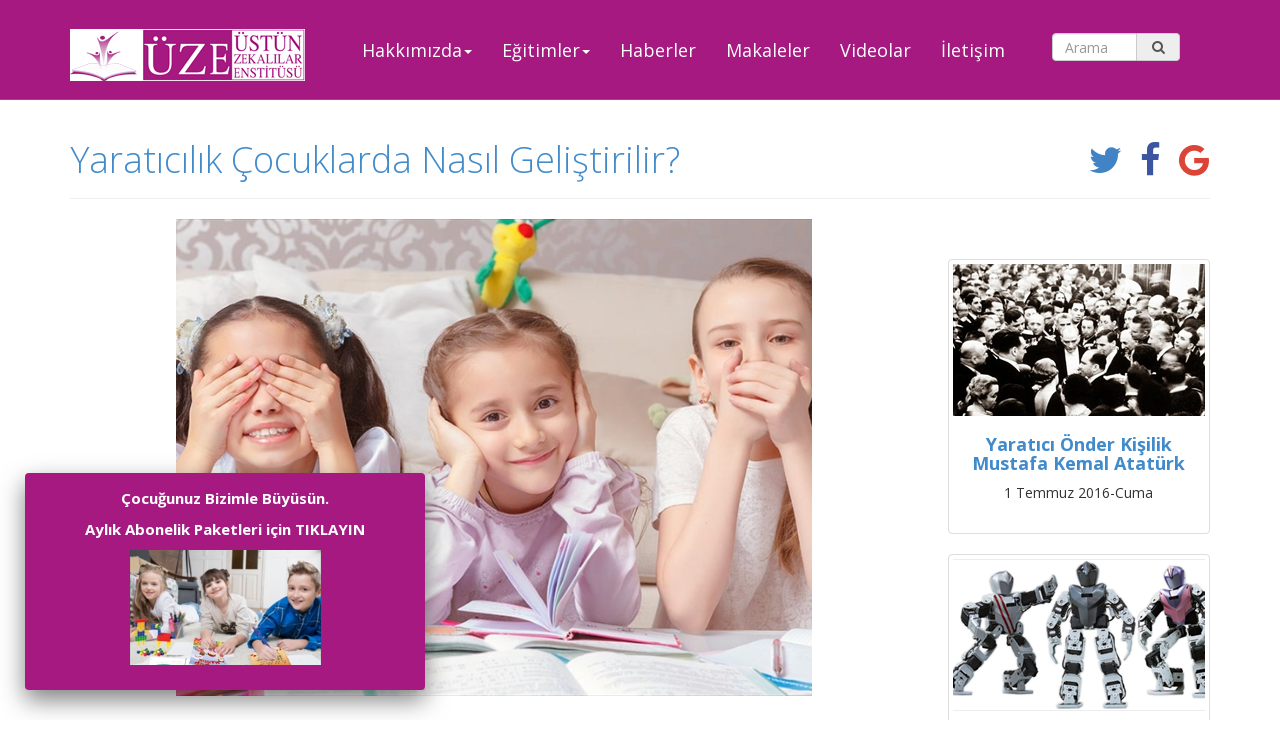

--- FILE ---
content_type: text/html; charset=utf-8
request_url: https://ustunzekalilar.org/tr/Makaleler/Icerik/201-Yaraticilik-Cocuklarda-Nasil-Gelistirilir
body_size: 12601
content:
<!DOCTYPE html><html lang="tr"><head><title>Yaratıcılık Çocuklarda Nasıl Geliştirilir?</title><base href="/"/><meta charset="utf-8"/><meta name="viewport" content="width=device-width, initial-scale=1.0"/><meta name="author" content="Ustunzekalilar.Org"/><meta name="google-site-verification" content="dfmHXCzP0887Nt26PE8zSoI03C9s7sRqVTPbpFYzksM"/><meta name="robots" content="index, follow"/><link rel="favicon" href="/sablon/images/favicon.png"/><link rel="stylesheet" media="screen" href="//fonts.googleapis.com/css?family=Open+Sans:300,400,700"/><link rel="stylesheet" href="/sablon/css/css.min.css"/><link rel="stylesheet" href="/sablon/js/fancybox/jquery.fancybox.css" type="text/css" media="screen"/><!-- HTML5 shim and Respond.js IE8 support of HTML5 elements and media queries --><!--[if lt IE 9]><script src="/sablon/js/html5shiv-respond.min.js"></script><![endif]--><script type="text/javascript">function yukle() {}</script><meta name="description" content=" Yaratıcılığın Olmazsa Olmazları Nelerdir? Ara ara öğrencilere düşüncelerini ifade etmeleri için fırsat vermek, Her düşünceye saygı göstermek, Eleştir"/><meta name="keywords" content="yaratıcılığı, çocuklar, geliştirmek"/><meta property="og:image" content="https://ustunzekalilar.org/belgeler/tr/resimler/99.jpg"/><meta property="og:image:width" content="730"/><meta property="og:image:height" content="548"/><meta property="og:title" content="Yaratıcılık Çocuklarda Nasıl Geliştirilir?"/><meta property="og:locale" content="tr_TR"><meta property="og:type" content="article"/><meta property="og:description" content=" Yaratıcılığın Olmazsa Olmazları Nelerdir? Ara ara öğrencilere düşüncelerini ifade etmeleri için fırsat vermek, Her düşünceye saygı göstermek, Eleştir"/><meta property="og:url" content="https://ustunzekalilar.org/tr/Makaleler/Icerik/201-Yaraticilik-Cocuklarda-Nasil-Gelistirilir"/><meta property="og:site_name" content="Üstün Zekalılar Enstitüsü | Üstün Zekalılar Okulu"/><link rel="canonical" href="https://ustunzekalilar.org/tr/Makaleler/Icerik/201-Yaraticilik-Cocuklarda-Nasil-Gelistirilir"><style type="text/css">.thumbnail {height: 275px;overflow: hidden;text-align: center;}.thumbnail a img { /*width: 253px;*/height: 152px;}.k_dugme {color: #fff;padding: 8px 10px 4px 10px;margin: 5px;width: 50px;}</style></head><body><!-- Fixed navbar --><div class="navbar navbar-inverse navbar-fixed-top headroom"><div class="container"><div class="navbar-header"><!-- Button for smallest screens --><button type="button" class="navbar-toggle" data-toggle="collapse" data-target=".navbar-collapse"><span class="icon-bar"></span><span class="icon-bar"></span><span class="icon-bar"></span></button><a class="navbar-brand" href="/tr/" title="Üstün Zekalılar Enstitüsü | Üstün Zekalılar Okulu"><img src="/sablon/images/logo.png" alt="Üstün Zekalılar Enstitüsü | Üstün Zekalılar Okulu"></a></div><div class="navbar-collapse collapse"><div class="col-sm-2 pull-right"><div class="navbar-form" role="search"><div class="input-group"><input class="form-control pull-right" type="text" id="aranan" placeholder="Arama" value=""><span class="input-group-addon" onclick="ara();"><i class="fa fa-search fa-fw"></i></span></div></div></div><ul class="nav navbar-nav pull-right"><li class=" dropdown"><a href="/tr/Menuler/16-Hakkimizda/" class="dropdown-toggle" data-toggle="dropdown">Hakkımızda<b class="caret"></b></a><ul class="dropdown-menu"><li ><a href=/tr/Menuler/61-Amaclarimiz/>Amaçlarımız</a></li><li ><a href=/tr/Menuler/60-Ustun-Zekalilar-Enstitusu/>Üstün Zekalılar Enstitüsü</a></li><li ><a href=/tr/Menuler/17-Kurumsal-Danismanlik/>Kurumsal Danışmanlık</a></li><li ><a href=/tr/Menuler/66-Yazarlar/>Yazarlar</a></li></ul></li><li class=" dropdown"><a href="/tr/Menuler/47-Egitimler/" class="dropdown-toggle" data-toggle="dropdown">Eğitimler<b class="caret"></b></a><ul class="dropdown-menu"><li ><a href=/tr/Menuler/51-Anne-Baba-Egitimlerimiz/>Anne Baba Eğitimlerimiz</a></li><li ><a href=/tr/Menuler/50-Egitimci-Egitimlerimiz/>Eğitimci Eğitimlerimiz</a></li><li ><a href=/tr/Menuler/48-Ogrenci-Egitimlerimiz/>Öğrenci Eğitimlerimiz</a></li></ul></li><li class=" "><a href="/tr/Menuler/52-Haberler/" >Haberler</a></li><li class=" "><a href="/tr/Menuler/14-Makaleler/" >Makaleler</a></li><li class=" "><a href="/tr/Menuler/22-Videolar/" >Videolar</a></li><li class=" "><a href="/tr/Iletisim" >İletişim</a></li></ul></div><!--/.nav-collapse --></div></div><!--/.navbar --><header id="head" class="secondary"></header><div class="container" itemscope itemtype="http://schema.org/Article"><div class="row"><div class="col-md-12"><header class="page-header"><h1 class="page-title"><span style="float: right"><a style="color: #4183c4" target="_blank" title="Twitter'da Paylaş" href="https://twitter.com/home?status=Yaratıcılık Çocuklarda Nasıl Geliştirilir? https://ustunzekalilar.org/tr/Makaleler/Icerik/201-Yaraticilik-Cocuklarda-Nasil-Gelistirilir"><i class="fa fa-twitter"></i></a>&nbsp;&nbsp;<a style="color: #3b55a0" target="_blank" title="Facebook'ta Paylaş" href="https://www.facebook.com/sharer/sharer.php?u=https://ustunzekalilar.org/tr/Makaleler/Icerik/201-Yaraticilik-Cocuklarda-Nasil-Gelistirilir"><i class="fa fa-facebook"></i></a>&nbsp;&nbsp;<a style="color: #db4437" target="_blank" title="Google+'ta Paylaş" href="https://plus.google.com/share?url=https://ustunzekalilar.org/tr/Makaleler/Icerik/201-Yaraticilik-Cocuklarda-Nasil-Gelistirilir"><i class="fa fa-google"></i></a></span><a itemprop="url" href="/tr/Makaleler/Icerik/201-Yaraticilik-Cocuklarda-Nasil-Gelistirilir"><span itemprop="name">Yaratıcılık Çocuklarda Nasıl Geliştirilir?</span></a></h1></header></div></div><div class="row"><div class="col-md-9 maincontent"><p style="text-align: center"><img style="max-width: 75%" itemprop="image" src="/belgeler/tr/resimler/99.jpg" alt="Yaratıcılık Çocuklarda Nasıl Geliştirilir?"/></p><div itemprop="articleBody"><h2 style="text-align: justify;"><strong><img src="/belgeler/tr/resimler/pul/2564.jpg" border="0" alt="2017 | yaraticilik | Küçük" width="315" height="190"/></strong></h2><h2 style="text-align: justify;"><strong>Yaratıcılığın Olmazsa Olmazları Nelerdir?</strong></h2><ul style="list-style-type: circle;"><li style="text-align: justify;">Ara ara öğrencilere düşüncelerini ifade etmeleri için fırsat vermek,</li><li style="text-align: justify;">Her düşünceye saygı göstermek,</li><li style="text-align: justify;">Eleştiriye yer vermeme</li><li style="text-align: justify;">Tek doğru cevaba kilitlenmemek,</li><li style="text-align: justify;">Öğrencilerin yanlıştan korkmalarını önlemek,</li><li style="text-align: justify;">Belirsiz durumlar yaratmaktan kaçınmamak,</li><li style="text-align: justify;">Sürekli mantıklı cevaplar beklentisi içinde olmamak</li><li style="text-align: justify;">Öğrencilerde yaratıcılıklarının gelişebileceği inancını yerleştirmek gerekir.</li></ul><h3 style="text-align: justify;"><strong>Yaratıcı kişilerin kişilik özellikleri nasıldır?<br/></strong></h3><p style="text-align: justify;">Literatürü incelediğimizde, yaratıcılığa ilişkin yapılan araştırmaların büyük bir kısmının, yaratıcılık ile ilişki gösteren kişilik özelliklerini ele aldığını ve bu özelliklerin çoğunun da hayatta başarılı olmayla ilgili olduğunu görürüz. Örneğin, yaratıcı bireyler genelde kendilerini kabul etme eğilimi gösterirler ve diğerlerinin görüşlerinden çok fazla etkilenmezler, yargılarında bağımsızdırlar, otonomdurlar, yani bağımsız bir şekilde kendilerini idare edebilirler, öz güvenleri yüksektir, deneyime açıktırlar, duygu ve düşüncelerini bastırma eğiliminden kendilerini büyük ölçüde arındırmışlardır, içten denetimlidirler Yüksek anksiyete gösteren bireylerin ise, genelde özgünlük düzeyleri düşüktür ve sadece doğru cevabı yakalama eğilimi bu bireylerde ağırlık kazanır.</p><h4 style="text-align: justify;"><strong>Yaratıcılığın Gelişimi Nasıldır?<br/></strong></h4><p style="text-align: justify;">Test sonuçları genelde yaratıcılığın gelişmesinin sürekli olmadığını, 3 ile 4.5 yaşları arasında bir artışın olduğu, sonra küçük bir düşüşün meydana geldiği, sonra dördüncü sınıf civarında meydana gelen bir düşüşe kadar yine artışın sürdüğü, sonra yedinci sınıf civarında hafif bir düşüşün dışında lise yıllarında artmaya devam ettiğini göstermektedir. SMITH &amp; CARLSSON (1983, 1985) da ilk okula başlayan çocukların yaratıcılıklarında bir düşüşün olduğunu, 12 yaş civarında yine düşüşün tekrarlandığını, 14-15 yaşları arasında bir düzelmenin olduğunu, fakat 16 yaşından sonraki artışın daha belirgin hale geldiğini araştırma bulgularına dayanarak belirtmişlerdir.</p><p style="text-align: justify;">Bu konuda kesin sonuçların alınması için araştırmalara devam edilmesi gerekir.</p><h5 style="text-align: justify;"><strong>Çocuklarda Yaratıcılık Nasıl Geliştirilir?<br/></strong></h5><p><strong><img src="/belgeler/tr/resimler/pul/1447.jpg" border="0" alt="2017 | yaratıcı sanat | Küçük" width="313" height="189"/></strong></p><p style="text-align: justify;">Çocuğun potansiyelini tam olarak gerçekleştirebilmesi ve yaratıcılığını geliştirip sergileyebilmesi için çeşitli bilim adamlarının ileri sürdüğü önlemleri beş anahtar faktör adı altında toplamak mümkündür. Yetişkinlerin çocuklarıyla olan ilişkilerinde bu beş anahtarı dikkate almaları gerekir.</p><p style="text-align: justify;"><strong>Birinci Anahtar Faktör:</strong></p><p style="text-align: justify;">Birinci anahtar çocuğa gerçek ilgi, saygı ve kabulün gösterilmesidir. Çocuklarda yeterliğin ve yaratıcılığın gelişmesinde en önemli faktör anne-babaların onlara yeterli derecede destek ve şefkat göstermeleridir. Başarılı çocuklar kendilerine, ilgi alanlarına ve arzularına saygı gösteren anne-babalara sahip olanlardır. SCOTT'ın HAMACHECK'ten (1987) aktardığına göre, anne-babaların çocuklarını belirli koşula bağlı olmaksızın oldukları gibi gerçekten kabul etmeleri, onların kendilerini değerli ve sevilen kişiler olarak algılamalarına yardımcı olur. SCOTT'ın bu kez CORNELL &amp; GROSSBERG'ten (1987) aktardığına göre, yetişkinler tarafından gösterilen gerçek ilgi, saygı ve kabul ile bunların sonucunda kendilerinde gelişen olumlu benlik saygısı sayesinde çocuklar karşılıklı saygı ve desteği öğrenebilirler ve potansiyallerini gerçekleştirirken karşılaşacakları güçlükleri göğüsleme kuvvetini kendilerinde bulabilirler (Scott, 1988, s.8).</p><p style="text-align: justify;">WRIGHT'ın BALDWIN (1949) ve MacKINNON'dan (1961) aktardığına göre ise, çocuğa saygı göstermenin bir başka yolu da ona aile kararlarını ve böylece de kuralların arkasındaki mantığı açıklamaktır. Aynı zamanda, kuralların oluşmasında ara ara kendisinin de söz sahibi olmasını sağlamak da bir diğer yoldur.</p><p style="text-align: justify;">Çocuğa kendi inanç ve değer sistemini keşfetmesi için imkan tanımak ve anne-babasını körü körüne izlemesini önlemek de ona saygı ve değer göstermenin bir başka yoludur. Bunun gerçekleşmesi için, çocuklar yaşlarının kaldırabileceği ölçüde, alternatif inançlarla karşı karşıya bırakılmalı ve anne-babalar da bu farklı görüşlere açık olmalıdırlar. Evde açıkça anlaşılabilen bir değer sistemi tabii ki olmalıdır, ancak bunu aktif şekilde keşfederek kendi kişisel değerlerini içselleştirmeleri için çocuklara fırsat verilmelidir.</p><p style="text-align: justify;">Çocuklara saygı göstererek onların yaratıcılığını geliştirmenin bir diğer yolu da onları fazla eleştirmemektir. Anne-babaların yanlışlara hoşgörü göstermelerinde yarar vardır. Çocuklar mükemmeli yakalamak için baskı altında olmadıkları zaman, yanlış yapmaktan korkmazlar ve böylece denemek için cesarete ve yaratıcı olmak için ise, daha fazla enerjiye sahip olurlar (Wright, 1987, s. 35).</p><p style="text-align: justify;"><strong>İkinci Anahtar Faktör:</strong></p><p style="text-align: justify;">İkinci anahtar anne-babaların çocuklarıyla birlikte çeşitli etkinlikler yapmaları için zaman ayırmaları ve onlarla öğretici ve etkin bir iletişim kurmalarıdır (Scott, 1988, s. 8-9). KESTER (1978b) da çocuklarla geçirilecek zamanın önemi üzerinde durmuştur. Ayrıca, çocuğun yaratıcı ürününe yetişkinin geribildiriminin de çok önemli olduğunu ileri sürmüştür (1978a).</p><p style="text-align: justify;"><strong>Üçüncü Anahtar Faktör:</strong></p><p style="text-align: justify;">Üçüncü  anahtar,     sebatkâr  bir  tutumun  anne-babalar  tarafından   çocuklara aşılanmasıdır.  SCOTT'ın FITZWATER'dan (1983) aktardığına göre, çocukların başarılı ve üretken olmaları için, anne-babalar,</p><ul style="text-align: justify;"><li>Rüyaların bir gün gerçek olabileceğine inanma,</li><li>Hedefe yönelik olma,</li><li>Azmin anlamından haberdar olma ve</li><li>Gelişme ve değişmeye devam etme</li></ul><p style="text-align: justify;">gibi özellikleri tutumlarıyla ve sözleriyle çocuklarına iletmelidirler. Başarılarının ve başarısızlıklarının sorumluluğunu üstlenen ve sebat etmeleri halinde başarıya ulaşacaklarını bilenler, sonunda başarıyı yakalayacaklardır. Yaratıcı kişiler isteklerinde ısrarlı, güvenli, inatçı ve kolay kolay engellenemeyen kişilerdir (Scott, 1988, s. 9).</p><p style="text-align: justify;"><strong>Dördüncü Anahtar Faktör:</strong></p><p style="text-align: justify;">Dördüncü anahtar, çocuğa özgürlük tanımaktır. SCOTT'ın SIMONdan (1985) aktardığına göre, çocuğun ileride yaratıcı bir yetişkin olması için, ilk önce kendisine güven duyması ve bağımsız bir kişilik geliştirmesi gerekir. Çocuklara bağımsız olma özgürlüğünü anne-babalar vermelidir. Yalnız anne-babalar bağımsızlığın dozunu iyi ayarlamalılar ve onları kaldıramayacakları yükümlülükler altına sokmamalıdırlar.</p><p style="text-align: justify;">WRIGHT'm DOMİNO'dan (1969) aktardığına göre, yaratıcı çocuklar genelde kendilerine hem olumlu hem olumsuz duygularını ifade etme özgürlüğü tanınan çocuklardır. Bu ifade özgürlüğüne verilen önem, çatışmaların açığa çıkmasına fırsat verir. Böylece çocuklar olumsuz duygularını bastırma gereksinimi duymazlar. İletişimdeki bu tip açıklık, çocukta düşünme esnekliğinin, merakın ve hayal gücünün gelişmesine yardımcı olur, yani çocuk dolaylı olarak bağımsız olma özelliğini kazanır. Böyle bir fırsat tanınmayan çocuklar ise, yeni düşünceler geliştirmeleri için yeterince güdülendirilemezler.</p><p style="text-align: justify;">Koruyucu olmayan bir tutum da yaratıcılığın gelişmesi için elverişli ortamı sağlar.</p><p style="text-align: justify;">Çocuklar bir kez kendilerini güvende, değerli ve çaba gösterme isteğinde olduklarını hissettiler mi, onların riske girmelerine, yeni ve bilinmeyeni denemelerine izin vermelidir. Böylece anne -babalar değişen ve bilinmeyen dünyada çocuklarının yol almalarına imkan tanıyabilirler. Bağımsızlık, çocuklarının düşünmelerine, yargılamalarına, karar vermelerine ve problemlerle başetmeleri için etkin stratejiler belirlemelerine yardımcı olan anne-babalara sahip çocuklarda gelişir. Çocukların bağımsızlıklarının gelişmesi için, iyi problem çözücüler haline gelmeleri gerekir.  Bu da, çocukların sonuçlar ve alternatifler üzerinde düşünmelerine fırsat verilmesiyle sağlanır.   Bu yolda anne-babaların aşırı katı ve otoriter olmayan, fakat kontrolü   de   elden  bırakmayan  disiplin  şekli   en  etkili   olanıdır  (Scott,   1988,   1991); (Shaughnessy &amp; Neely, 1987); (Wright, 1987);    (Pratt-Summers, 1989);    (Little &amp; Scott,1990).</p><p style="text-align: justify;"><strong>Beşinci Anahtar Faktör:</strong></p><p style="text-align: justify;">Beşinci anahtar, zenginleştirilmiş öğrenme çevresidir. Böyle bir çevrede oyuna önem verilir, çünkü oyun çocukların yaratıcı potansiyalini arttıran bilişe ve davranışa ilişkin süreçleri harekete geçirir.</p><p style="text-align: justify;">Böyle bir çevrenin bir başka özelliği de birçok yaratıcı yetişkin örneğiyle dolu olmasıdır. Böyle örneklerin varlığı çocuğun çeşitli alanlarda yeni beceriler ve yaratıcı davranış şekilleriyle yüz yüze gelmesini sağlar.</p><p style="text-align: justify;">Yine böyle bir çevrenin bir başka özelliği de geniş ilgi dağılımına cevap verecek malzemeye sahip olmasıdır. Örneğin, okuma kitapları, müzik aletleri, sanat malzemeleri v.b. gibi. Böylece, düşüncelere ve çeşitli ilgilere verilen önem, çocukların çevrelerini keşfedip deneyler yapmasını teşvik edecektir (Wright, 1987, s. 36). </p><h6 style="text-align: justify;"><strong>Yaratıcılık Benzer Makaleler</strong></h6><h6 style="text-align: justify;"><span style="color: #ff0000;"><strong><a href="https://ustunzekalilar.org/tr/Makaleler/Icerik/215-Yaraticilik-Nedir">Yaratıcılık nedir?</a></strong></span></h6><h6 style="text-align: justify;"><span style="color: #ff0000;"><strong><a href="https://ustunzekalilar.org/tr/Makaleler/Icerik/209-Yaraticilik-Tanimlari">Yaratıcılık Tanımları</a></strong></span></h6><h6 style="text-align: justify;"><span style="color: #ff0000;"><strong><a href="https://ustunzekalilar.org/tr/Makaleler/Icerik/213-Yaraticilik-Yasasi">Yaratıcılık Yasası</a></strong></span></h6><h6 style="text-align: justify;"><span style="color: #ff0000;"><strong><a href="https://ustunzekalilar.org/tr/Makaleler/Icerik/211-Yaraticiligin-Dusmanlari">Yaratıcılığın Düşmanları</a></strong></span></h6><h6 style="text-align: justify;"><span style="color: #ff0000;"><strong><a href="https://ustunzekalilar.org/tr/Makaleler/Icerik/210-Yaraticilikla-Ilgili-Bazi-Genel-Bilgiler">Yaratıcılıkla İlgili Bazı Genel Bilgiler</a></strong></span></h6><h6 style="text-align: justify;"><span style="color: #ff0000;"><strong><a href="https://ustunzekalilar.org/tr/Makaleler/Icerik/207-Yaraticilik-Teknikleri">Yaratıcılık Teknikleri</a></strong></span></h6><h6 style="text-align: justify;"><span style="color: #ff0000;"><strong><a href="https://ustunzekalilar.org/tr/Makaleler/Icerik/206-Yaratici-Liderlerin-Temel-Karakteristigi">Yaratıcı Liderlerin Temel Karakteristiği</a></strong></span></h6><h6 style="text-align: justify;"><span style="color: #ff0000;"><strong><a href="https://ustunzekalilar.org/tr/Makaleler/Icerik/201-Yaraticiligi-Cocuklarda-Gelistirmek-Icin">Yaratıcılığı Çocuklarda Geliştirmek </a></strong></span></h6><h6 style="text-align: justify;"><span style="color: #ff0000;"><strong><a href="https://ustunzekalilar.org/tr/Makaleler/Icerik/199-Yaratici-Dusunceyi-Uyaran-Teknikler">Yaratıcı Düşünceyi Uyaran Teknikler</a></strong></span></h6></div><hr/><div style="text-align: center" class="hidden-xs"><a style="margin: 5px; background-color: #4183c4; color: #fff;" class="btn" target="_blank" href="https://twitter.com/home?status=Yaratıcılık Çocuklarda Nasıl Geliştirilir? https://ustunzekalilar.org/tr/Makaleler/Icerik/201-Yaraticilik-Cocuklarda-Nasil-Gelistirilir"><i class="fa fa-twitter"></i>&nbsp;&nbsp;Twitter'da Paylaş</a><a style="margin: 5px; background-color: #3b55a0; color: #fff;" class="btn" target="_blank" href="https://www.facebook.com/sharer/sharer.php?u=https://ustunzekalilar.org/tr/Makaleler/Icerik/201-Yaraticilik-Cocuklarda-Nasil-Gelistirilir"><i class="fa fa-facebook"></i>&nbsp;&nbsp;Facebook'ta Paylaş</a><a style="margin: 5px; background-color: #db4437; color: #fff;" class="btn" target="_blank" href="https://plus.google.com/share?url=https://ustunzekalilar.org/tr/Makaleler/Icerik/201-Yaraticilik-Cocuklarda-Nasil-Gelistirilir"><i class="fa fa-google"></i>&nbsp;&nbsp;Google+'ta Paylaş</a></div><div style="text-align: center" class="visible-xs"><a style="background-color: #4183c4;" class="btn k_dugme" target="_blank" href="https://twitter.com/home?status=Yaratıcılık Çocuklarda Nasıl Geliştirilir? https://ustunzekalilar.org/tr/Makaleler/Icerik/201-Yaraticilik-Cocuklarda-Nasil-Gelistirilir"><i class="fa fa-twitter fa-2x"></i></a><a style="background-color: #3b55a0;" class="btn k_dugme" target="_blank" href="https://www.facebook.com/sharer/sharer.php?u=https://ustunzekalilar.org/tr/Makaleler/Icerik/201-Yaraticilik-Cocuklarda-Nasil-Gelistirilir"><i class="fa fa-facebook fa-2x"></i></a><a style="background-color: #db4437;" class="btn k_dugme" target="_blank" href="https://plus.google.com/share?url=https://ustunzekalilar.org/tr/Makaleler/Icerik/201-Yaraticilik-Cocuklarda-Nasil-Gelistirilir"><i class="fa fa-google fa-2x"></i></a><a style="background-color: #2ab200;" class="btn k_dugme" target="_blank" href="whatsapp://send?text=Yaratıcılık Çocuklarda Nasıl Geliştirilir? https://ustunzekalilar.org/tr/Makaleler/Icerik/201-Yaraticilik-Cocuklarda-Nasil-Gelistirilir"><i class="fa fa-whatsapp fa-2x"></i></a></div><hr/><h4><i class="fa fa-facebook"></i>&nbsp;&nbsp;FACEBOOK YORUMLARI</h4><div class="fb-comments" data-href="https://ustunzekalilar.org/tr/Makaleler/Icerik/201-Yaraticilik-Cocuklarda-Nasil-Gelistirilir" data-width="100%" data-numposts="5"></div></div><div class="col-md-3"><div class="hidden-xs hidden-sm"><div class="fb-page" data-href="https://www.facebook.com/uzenstitusuturkiye" data-tabs="timeline" data-width="260" data-small-header="false" data-adapt-container-width="true" data-hide-cover="false" data-show-facepile="true"><blockquote cite="https://www.facebook.com/uzenstitusuturkiye" class="fb-xfbml-parse-ignore"><a href="https://www.facebook.com/uzenstitusuturkiye">Üstün Zekalılar Enstitüsü</a></blockquote></div><br/><br/></div><div class="row"><div class="col-xs-18 col-sm-4 col-md-12"><div class="thumbnail"><a href="/tr/Makaleler/Icerik/204-Yaratici-Onder-Kisilik-Mustafa-Kemal-Ataturk"><img src="/belgeler/tr/resimler/pul/97.jpg" alt="Yaratıcı Önder Kişilik Mustafa Kemal Atatürk"/></li></a><div class="caption"><h4><a href="/tr/Makaleler/Icerik/204-Yaratici-Onder-Kisilik-Mustafa-Kemal-Ataturk">Yaratıcı Önder Kişilik Mustafa Kemal Atatürk</a></h4>1 Temmuz 2016-Cuma</div></div></div><div class="col-xs-18 col-sm-4 col-md-12"><div class="thumbnail"><a href="/tr/Makaleler/Icerik/199-Yaratici-Dusunceyi-Uyaran-Teknikler"><img src="/belgeler/tr/resimler/pul/262.png" alt="Yaratıcı Düşünceyi Uyaran Teknikler"/></li></a><div class="caption"><h4><a href="/tr/Makaleler/Icerik/199-Yaratici-Dusunceyi-Uyaran-Teknikler">Yaratıcı Düşünceyi Uyaran Teknikler</a></h4>27 Haziran 2016-Pazartesi</div></div></div><div class="col-xs-18 col-sm-4 col-md-12"><div class="thumbnail"><a href="/tr/Makaleler/Icerik/198-Yaratici-Cocuklar-ve-Yaraticiligin-Gelistirilmesi"><img src="/belgeler/tr/resimler/pul/102.jpg" alt="Yaratıcı Çocuklar ve Yaratıcılığın Geliştirilmesi"/></li></a><div class="caption"><h4><a href="/tr/Makaleler/Icerik/198-Yaratici-Cocuklar-ve-Yaraticiligin-Gelistirilmesi">Yaratıcı Çocuklar ve Yaratıcılığın Geliştirilmesi</a></h4>25 Haziran 2016-Cumartesi</div></div></div></div></div></div></div><footer id="footer" class="top-space"><div class="footer1 gradyan"><div class="container"><div class="row"><div class="col-md-4 panel"><h3 class="panel-title">Sosyal Medyada Takip Edin</h3><div class="panel-body"><p class="follow-me-icons"><a target="_blank" href="https://twitter.com/ustunzekalilar"><i class="fa fa-twitter fa-2x"></i></a><a target="_blank" href="https://www.yelp.com.tr/biz/%C3%BCst%C3%BCn-zekal%C4%B1lar-e%C4%9Fitim-enstit%C3%BCs%C3%BC-istanbul"><i class="fa fa-yelp fa-2x"></i></a><a target="_blank" href="https://plus.google.com/u/0/112502599349333374988"><i class="fa fa-google fa-2x"></i></a><a target="_blank" href="https://www.facebook.com/ustunzekalilar.enstitusu"><i class="fa fa-facebook fa-2x"></i></a><a target="_blank" href="https://www.youtube.com/channel/UCzkZquimLjl3PUGJbDCGOLw"><i class="fa fa-youtube fa-2x"></i></a><a target="_blank" href="https://tr.pinterest.com/ustunzekalilare/"><i class="fa fa-pinterest fa-2x"></i></a><a target="_blank" href="https://www.instagram.com/ustunzekalilar_/"><i class="fa fa-instagram fa-2x"></i></a></p></div></div><div class="col-md-4 panel"><h3 class="panel-title"><a target="_blank" href="https://groups.google.com/forum/?hl=tr#!forum/ustunyetenekliler">Üstün Yetenekliler Google Groups</a></h3><div class="panel-body"><p class="follow-me-icons"><a target="_blank" href="https://groups.google.com/forum/?hl=tr#!forum/ustunyetenekliler">Üstün Zekalılar Yetenekliler mail paylaşım grubuna abone olabilirsiniz.</a></p></div></div><div class="col-md-4 panel"><h3 class="panel-title"><a target="_blank" href="http://zekatesti.com.tr">Online Zeka Testi</a></h3><div class="panel-body"><p><a target="_blank" href="http://zekatesti.com.tr">Türkiye'nin İlk Online Bilimsel Zeka Testi</a></p></div></div></div></div></div><div class="footer2"><div class="container"><div class="row"><div class="col-md-6 panel"><div class="panel-body"><p class="simplenav">&copy; 2026 Üstün Zekalılar Enstitüsü | Üstün Zekalılar Okulu</p></div></div><div class="col-md-6 panel"><div class="panel-body"><p class="simplenav text-right">Sitemizdeki içerikler izinsiz kullanılamaz.</p></div></div></div><!--/row of panels --></div></div></footer><div id="sol_alt" class="fancybox-wrap fancybox-desktop fancybox-type-inline fancybox-opened" tabindex="-1" style="width: 400px; max-width: 88%; height: auto; top: 1000px; position: fixed; left: 25px; opacity: 1; overflow: visible; display: none"><div class="fancybox-skin gradyan2" style="padding: 15px; width: auto; height: auto; background-color: #a51980; color: #fff;"><div class="fancybox-outer"><div class="fancybox-inner" style="overflow: auto;"><a id="kitap" class="btn yardim" href="/ucretsiz-ustun-zekalilar-el-kitabi/">ÜCRETSİZ ÜSTÜN ZEKALILAR EL KİTABI</a><a style="padding: 6px !important; white-space: normal" class="btn yardim_mini" target="_blank" href="/ucretsiz-ustun-zekalilar-el-kitabi/">ÜCRETSİZ ÜSTÜN ZEKALILAR EL KİTABI</a><div id="dialog_kitap" title="Ücretsiz Üstün Zekalılar El Kitabı"><iframe id="iframe_kitap"></iframe></div><div id="ctl00_s_duyuru_metin" style="color: #fff !important"><p style="text-align: center;"><strong><a href="https://www.ustunzekalilar.com/kategori/abonelik-sistemi" target="_blank">Çocuğunuz Bizimle Büyüsün. </a></strong></p><p style="text-align: center;"><strong><a href="https://www.ustunzekalilar.com/kategori/abonelik-sistemi" target="_blank">Aylık Abonelik Paketleri için TIKLAYIN</a></strong></p><p style="text-align: center;"><strong><img src="/belgeler/tr/resimler/pul/2701.jpeg" border="0" alt="2020 | cocuk | Küçük" width="191" height="115"/></strong></p></div></div></div><a title="Close" class="fancybox-item fancybox-close" href="javascript:;"></a></div></div><div id="ctl00_s_duyuru_metin_panel" style="display: none"><script type="text/javascript">function yukle() {$("#dialog_kitap").dialog({autoOpen: false,modal: true,height: 300,width: 400,open: function (ev, ui) {$('#iframe_kitap').attr('src', '/ucretsiz-ustun-zekalilar-el-kitabi/');}});$('#kitap').click(function (event) {event.preventDefault();$('#dialog_kitap').dialog('open');});$('#sol_alt').css('top', $(window).height() - $('#sol_alt').height() - 30).show('drop');$('a.fancybox-close').on('click', function () {$(this).parent().parent().hide();});}</script></div><style type="text/css">@media screen and (max-width: 1280px) {.yardim {display: none !important;}}@media screen and (min-width: 1280px) {.yardim_mini {display: none !important;}}.fancybox-inner a {color: #fff !important;}</style><script src="/sablon/js/jquery.min.js"></script><script src="/js/jquery.cookie.js" type="text/javascript"></script><script src="/sablon/js/jquery-ui.min.js"></script><script src="/sablon/js/js.min.js" type="text/javascript"></script><script src="/sablon/js/fancybox/jquery.fancybox.pack.js" type="text/javascript"></script><script type="text/javascript">var on_ek = 'tr';function ara() {if ($('#aranan').val() != '') {self.location = '/' + on_ek + '/Arama/' + $('#aranan').val().replace('<', '').replace('>', '').replace('//', '') + '/';}}$(function () {$('#aranan').keypress(function (e) {if (e.which == 13) {ara();}});});yukle();</script><!-- Google Code for UZE Conversion Page --><script type="text/javascript"> /* <![CDATA[ */var google_conversion_id = 880603089;var google_conversion_language = "en";var google_conversion_format = "3";var google_conversion_color = "ffffff";var google_conversion_label = "0jc4COTmpGsQ0d_zowM";var google_remarketing_only = false; /* ]]> */</script><script type="text/javascript" src="//www.googleadservices.com/pagead/conversion.js"></script><noscript><div style="display: inline;"><img height="1" width="1" style="border-style: none;" alt="" src="//www.googleadservices.com/pagead/conversion/880603089/?label=0jc4COTmpGsQ0d_zowM&amp;guid=ON&amp;script=0"/></div></noscript><!-- JavaScript libs are placed at the end of the document so the pages load faster --><script type="text/javascript">(function (i, s, o, g, r, a, m) {i['GoogleAnalyticsObject'] = r; i[r] = i[r] || function () {(i[r].q = i[r].q || []).push(arguments)}, i[r].l = 1 * new Date(); a = s.createElement(o),m = s.getElementsByTagName(o)[0]; a.async = 1; a.src = g; m.parentNode.insertBefore(a, m)})(window, document, 'script', 'https://www.google-analytics.com/analytics.js', 'ga');ga('create', 'UA-47335475-1', 'auto');ga('send', 'pageview');</script><!-- Yandex.Metrika counter --><script type="text/javascript"> (function (d, w, c) { (w[c] = w[c] || []).push(function () { try { w.yaCounter42181234 = new Ya.Metrika({ id: 42181234, clickmap: true, trackLinks: true, accurateTrackBounce: true, webvisor: true }); } catch (e) { } }); var n = d.getElementsByTagName("script")[0], s = d.createElement("script"), f = function () { n.parentNode.insertBefore(s, n); }; s.type = "text/javascript"; s.async = true; s.src = "https://mc.yandex.ru/metrika/watch.js"; if (w.opera == "[object Opera]") { d.addEventListener("DOMContentLoaded", f, false); } else { f(); } })(document, window, "yandex_metrika_callbacks"); </script><noscript><div><img src="https://mc.yandex.ru/watch/42181234" style="position: absolute; left: -9999px;" alt=""/></div></noscript><!--/Yandex.Metrika counter --><script type="application/ld+json">{"@context": "http://schema.org","@type": "LocalBusiness","address": {"@type": "PostalAddress","addressLocality": "Istanbul","addressRegion": "TR","streetAddress": "Bağdat cad.No:159 Fahriye apt.Kat 2 D/8 Selamiçeşme Kadıköyİstanbul"},"description": "Üstün zekalılar enstitüsü okulu olarak üstün zekalılara dahi çocuklara özel eğitim vererek üstün zekalı velisi ve öğretmenlerine rehberlik hizmeti verilmektedir.","name": "Üstün Zekalılar Enstitüsü | Üstün Zekalılar Okulu","telephone": "+90 (216) 408 12 12"}</script><script type="application/ld+json">{"@context": "http://schema.org","@type": "Organization","name": "Üstün Zekalılar Enstitüsü | Üstün Zekalılar Okulu","url": "http://ustunzekalilar.org","sameAs": ["https://www.facebook.com/uzenstitusuturkiye/","https://twitter.com/ustunzekalilar","https://tr.pinterest.com/ustunzekalilare/","https://plus.google.com/u/0/112502599349333374988","https://www.yelp.com.tr/biz/%C3%BCst%C3%BCn-zekal%C4%B1lar-e%C4%9Fitim-enstit%C3%BCs%C3%BC-istanbul","https://tr.foursquare.com/v/%C3%BCst%C3%BCn-zekal%C4%B1lar-enstit%C3%BCs%C3%BC/5276322911d20d4baa811d9f","https://www.instagram.com/ustunzekalilar/"]}</script><div id="fb-root"></div><script>(function (d, s, id) {var js, fjs = d.getElementsByTagName(s)[0];if (d.getElementById(id)) return;js = d.createElement(s); js.id = id;js.src = "//connect.facebook.net/tr_TR/sdk.js#xfbml=1&version=v2.8&appId=646599335542771";fjs.parentNode.insertBefore(js, fjs);}(document, 'script', 'facebook-jssdk'));</script><script type="text/javascript">var galeri_aktif = 0;var galeri_liste = new Array();$(function () {if ($('#galerim').html() != undefined) { /*alert('var');*/var basliklar = $('#galerim').find('h3');for (var i = 0; i < basliklar.length; i++) {galeri_liste.push($(basliklar[i]).nextUntil('h3').andSelf());$(galeri_liste[i]).hide();}$('#galerim').before('<div class="galeri_ok"><h3><a href="javascript:galeri_geri();"><i class="fa fa-arrow-left" aria-hidden="true"></i></a> <span id="galeri_ilk"></span>/<span id="galeri_son"></span> <a href="javascript:galeri_ileri();"><i class="fa fa-arrow-right" aria-hidden="true"></i></a></h3></div>');$(galeri_liste[0]).show();$('#galeri_son').text(galeri_liste.length);$('#galeri_ilk').text(1);$('#galerim, .galeri_ok').fadeIn('slow');}});function galeri_geri() {$('#galerim').find(galeri_liste[galeri_aktif]).hide();galeri_aktif = galeri_aktif - 1;if (galeri_aktif < 0) galeri_aktif = galeri_liste.length - 1;$('#galerim').find(galeri_liste[galeri_aktif]).fadeIn('slow');$('#galeri_ilk').text(galeri_aktif + 1);}function galeri_ileri() {$('#galerim').find(galeri_liste[galeri_aktif]).hide();galeri_aktif = galeri_aktif + 1;if (galeri_aktif == galeri_liste.length) galeri_aktif = 0;$('#galerim').find(galeri_liste[galeri_aktif]).fadeIn('slow');$('#galeri_ilk').text(galeri_aktif + 1);}</script></body></html>

--- FILE ---
content_type: application/javascript
request_url: https://ustunzekalilar.org/sablon/js/js.min.js
body_size: 24746
content:
/**
* bootstrap.js v3.0.0 by @fat and @mdo
* Copyright 2013 Twitter Inc.
* http://www.apache.org/licenses/LICENSE-2.0
*/
if (!jQuery) throw new Error("Bootstrap requires jQuery"); +function (a) { "use strict"; function b() { var a = document.createElement("bootstrap"), b = { WebkitTransition: "webkitTransitionEnd", MozTransition: "transitionend", OTransition: "oTransitionEnd otransitionend", transition: "transitionend" }; for (var c in b) if (void 0 !== a.style[c]) return { end: b[c] } } a.fn.emulateTransitionEnd = function (b) { var c = !1, d = this; a(this).one(a.support.transition.end, function () { c = !0 }); var e = function () { c || a(d).trigger(a.support.transition.end) }; return setTimeout(e, b), this }, a(function () { a.support.transition = b() }) }(window.jQuery), +function (a) { "use strict"; var b = '[data-dismiss="alert"]', c = function (c) { a(c).on("click", b, this.close) }; c.prototype.close = function (b) { function c() { f.trigger("closed.bs.alert").remove() } var d = a(this), e = d.attr("data-target"); e || (e = d.attr("href"), e = e && e.replace(/.*(?=#[^\s]*$)/, "")); var f = a(e); b && b.preventDefault(), f.length || (f = d.hasClass("alert") ? d : d.parent()), f.trigger(b = a.Event("close.bs.alert")), b.isDefaultPrevented() || (f.removeClass("in"), a.support.transition && f.hasClass("fade") ? f.one(a.support.transition.end, c).emulateTransitionEnd(150) : c()) }; var d = a.fn.alert; a.fn.alert = function (b) { return this.each(function () { var d = a(this), e = d.data("bs.alert"); e || d.data("bs.alert", e = new c(this)), "string" == typeof b && e[b].call(d) }) }, a.fn.alert.Constructor = c, a.fn.alert.noConflict = function () { return a.fn.alert = d, this }, a(document).on("click.bs.alert.data-api", b, c.prototype.close) }(window.jQuery), +function (a) { "use strict"; var b = function (c, d) { this.$element = a(c), this.options = a.extend({}, b.DEFAULTS, d) }; b.DEFAULTS = { loadingText: "loading..." }, b.prototype.setState = function (a) { var b = "disabled", c = this.$element, d = c.is("input") ? "val" : "html", e = c.data(); a += "Text", e.resetText || c.data("resetText", c[d]()), c[d](e[a] || this.options[a]), setTimeout(function () { "loadingText" == a ? c.addClass(b).attr(b, b) : c.removeClass(b).removeAttr(b) }, 0) }, b.prototype.toggle = function () { var a = this.$element.closest('[data-toggle="buttons"]'); if (a.length) { var b = this.$element.find("input").prop("checked", !this.$element.hasClass("active")).trigger("change"); "radio" === b.prop("type") && a.find(".active").removeClass("active") } this.$element.toggleClass("active") }; var c = a.fn.button; a.fn.button = function (c) { return this.each(function () { var d = a(this), e = d.data("bs.button"), f = "object" == typeof c && c; e || d.data("bs.button", e = new b(this, f)), "toggle" == c ? e.toggle() : c && e.setState(c) }) }, a.fn.button.Constructor = b, a.fn.button.noConflict = function () { return a.fn.button = c, this }, a(document).on("click.bs.button.data-api", "[data-toggle^=button]", function (b) { var c = a(b.target); c.hasClass("btn") || (c = c.closest(".btn")), c.button("toggle"), b.preventDefault() }) }(window.jQuery), +function (a) { "use strict"; var b = function (b, c) { this.$element = a(b), this.$indicators = this.$element.find(".carousel-indicators"), this.options = c, this.paused = this.sliding = this.interval = this.$active = this.$items = null, "hover" == this.options.pause && this.$element.on("mouseenter", a.proxy(this.pause, this)).on("mouseleave", a.proxy(this.cycle, this)) }; b.DEFAULTS = { interval: 5e3, pause: "hover", wrap: !0 }, b.prototype.cycle = function (b) { return b || (this.paused = !1), this.interval && clearInterval(this.interval), this.options.interval && !this.paused && (this.interval = setInterval(a.proxy(this.next, this), this.options.interval)), this }, b.prototype.getActiveIndex = function () { return this.$active = this.$element.find(".item.active"), this.$items = this.$active.parent().children(), this.$items.index(this.$active) }, b.prototype.to = function (b) { var c = this, d = this.getActiveIndex(); return b > this.$items.length - 1 || 0 > b ? void 0 : this.sliding ? this.$element.one("slid", function () { c.to(b) }) : d == b ? this.pause().cycle() : this.slide(b > d ? "next" : "prev", a(this.$items[b])) }, b.prototype.pause = function (b) { return b || (this.paused = !0), this.$element.find(".next, .prev").length && a.support.transition.end && (this.$element.trigger(a.support.transition.end), this.cycle(!0)), this.interval = clearInterval(this.interval), this }, b.prototype.next = function () { return this.sliding ? void 0 : this.slide("next") }, b.prototype.prev = function () { return this.sliding ? void 0 : this.slide("prev") }, b.prototype.slide = function (b, c) { var d = this.$element.find(".item.active"), e = c || d[b](), f = this.interval, g = "next" == b ? "left" : "right", h = "next" == b ? "first" : "last", i = this; if (!e.length) { if (!this.options.wrap) return; e = this.$element.find(".item")[h]() } this.sliding = !0, f && this.pause(); var j = a.Event("slide.bs.carousel", { relatedTarget: e[0], direction: g }); if (!e.hasClass("active")) { if (this.$indicators.length && (this.$indicators.find(".active").removeClass("active"), this.$element.one("slid", function () { var b = a(i.$indicators.children()[i.getActiveIndex()]); b && b.addClass("active") })), a.support.transition && this.$element.hasClass("slide")) { if (this.$element.trigger(j), j.isDefaultPrevented()) return; e.addClass(b), e[0].offsetWidth, d.addClass(g), e.addClass(g), d.one(a.support.transition.end, function () { e.removeClass([b, g].join(" ")).addClass("active"), d.removeClass(["active", g].join(" ")), i.sliding = !1, setTimeout(function () { i.$element.trigger("slid") }, 0) }).emulateTransitionEnd(600) } else { if (this.$element.trigger(j), j.isDefaultPrevented()) return; d.removeClass("active"), e.addClass("active"), this.sliding = !1, this.$element.trigger("slid") } return f && this.cycle(), this } }; var c = a.fn.carousel; a.fn.carousel = function (c) { return this.each(function () { var d = a(this), e = d.data("bs.carousel"), f = a.extend({}, b.DEFAULTS, d.data(), "object" == typeof c && c), g = "string" == typeof c ? c : f.slide; e || d.data("bs.carousel", e = new b(this, f)), "number" == typeof c ? e.to(c) : g ? e[g]() : f.interval && e.pause().cycle() }) }, a.fn.carousel.Constructor = b, a.fn.carousel.noConflict = function () { return a.fn.carousel = c, this }, a(document).on("click.bs.carousel.data-api", "[data-slide], [data-slide-to]", function (b) { var c, d = a(this), e = a(d.attr("data-target") || (c = d.attr("href")) && c.replace(/.*(?=#[^\s]+$)/, "")), f = a.extend({}, e.data(), d.data()), g = d.attr("data-slide-to"); g && (f.interval = !1), e.carousel(f), (g = d.attr("data-slide-to")) && e.data("bs.carousel").to(g), b.preventDefault() }), a(window).on("load", function () { a('[data-ride="carousel"]').each(function () { var b = a(this); b.carousel(b.data()) }) }) }(window.jQuery), +function (a) { "use strict"; var b = function (c, d) { this.$element = a(c), this.options = a.extend({}, b.DEFAULTS, d), this.transitioning = null, this.options.parent && (this.$parent = a(this.options.parent)), this.options.toggle && this.toggle() }; b.DEFAULTS = { toggle: !0 }, b.prototype.dimension = function () { var a = this.$element.hasClass("width"); return a ? "width" : "height" }, b.prototype.show = function () { if (!this.transitioning && !this.$element.hasClass("in")) { var b = a.Event("show.bs.collapse"); if (this.$element.trigger(b), !b.isDefaultPrevented()) { var c = this.$parent && this.$parent.find("> .panel > .in"); if (c && c.length) { var d = c.data("bs.collapse"); if (d && d.transitioning) return; c.collapse("hide"), d || c.data("bs.collapse", null) } var e = this.dimension(); this.$element.removeClass("collapse").addClass("collapsing")[e](0), this.transitioning = 1; var f = function () { this.$element.removeClass("collapsing").addClass("in")[e]("auto"), this.transitioning = 0, this.$element.trigger("shown.bs.collapse") }; if (!a.support.transition) return f.call(this); var g = a.camelCase(["scroll", e].join("-")); this.$element.one(a.support.transition.end, a.proxy(f, this)).emulateTransitionEnd(350)[e](this.$element[0][g]) } } }, b.prototype.hide = function () { if (!this.transitioning && this.$element.hasClass("in")) { var b = a.Event("hide.bs.collapse"); if (this.$element.trigger(b), !b.isDefaultPrevented()) { var c = this.dimension(); this.$element[c](this.$element[c]())[0].offsetHeight, this.$element.addClass("collapsing").removeClass("collapse").removeClass("in"), this.transitioning = 1; var d = function () { this.transitioning = 0, this.$element.trigger("hidden.bs.collapse").removeClass("collapsing").addClass("collapse") }; return a.support.transition ? (this.$element[c](0).one(a.support.transition.end, a.proxy(d, this)).emulateTransitionEnd(350), void 0) : d.call(this) } } }, b.prototype.toggle = function () { this[this.$element.hasClass("in") ? "hide" : "show"]() }; var c = a.fn.collapse; a.fn.collapse = function (c) { return this.each(function () { var d = a(this), e = d.data("bs.collapse"), f = a.extend({}, b.DEFAULTS, d.data(), "object" == typeof c && c); e || d.data("bs.collapse", e = new b(this, f)), "string" == typeof c && e[c]() }) }, a.fn.collapse.Constructor = b, a.fn.collapse.noConflict = function () { return a.fn.collapse = c, this }, a(document).on("click.bs.collapse.data-api", "[data-toggle=collapse]", function (b) { var c, d = a(this), e = d.attr("data-target") || b.preventDefault() || (c = d.attr("href")) && c.replace(/.*(?=#[^\s]+$)/, ""), f = a(e), g = f.data("bs.collapse"), h = g ? "toggle" : d.data(), i = d.attr("data-parent"), j = i && a(i); g && g.transitioning || (j && j.find('[data-toggle=collapse][data-parent="' + i + '"]').not(d).addClass("collapsed"), d[f.hasClass("in") ? "addClass" : "removeClass"]("collapsed")), f.collapse(h) }) }(window.jQuery), +function (a) { "use strict"; function b() { a(d).remove(), a(e).each(function (b) { var d = c(a(this)); d.hasClass("open") && (d.trigger(b = a.Event("hide.bs.dropdown")), b.isDefaultPrevented() || d.removeClass("open").trigger("hidden.bs.dropdown")) }) } function c(b) { var c = b.attr("data-target"); c || (c = b.attr("href"), c = c && /#/.test(c) && c.replace(/.*(?=#[^\s]*$)/, "")); var d = c && a(c); return d && d.length ? d : b.parent() } var d = ".dropdown-backdrop", e = "[data-toggle=dropdown]", f = function (b) { a(b).on("click.bs.dropdown", this.toggle) }; f.prototype.toggle = function (d) { var e = a(this); if (!e.is(".disabled, :disabled")) { var f = c(e), g = f.hasClass("open"); if (b(), !g) { if ("ontouchstart" in document.documentElement && !f.closest(".navbar-nav").length && a('<div class="dropdown-backdrop"/>').insertAfter(a(this)).on("click", b), f.trigger(d = a.Event("show.bs.dropdown")), d.isDefaultPrevented()) return; f.toggleClass("open").trigger("shown.bs.dropdown"), e.focus() } return !1 } }, f.prototype.keydown = function (b) { if (/(38|40|27)/.test(b.keyCode)) { var d = a(this); if (b.preventDefault(), b.stopPropagation(), !d.is(".disabled, :disabled")) { var f = c(d), g = f.hasClass("open"); if (!g || g && 27 == b.keyCode) return 27 == b.which && f.find(e).focus(), d.click(); var h = a("[role=menu] li:not(.divider):visible a", f); if (h.length) { var i = h.index(h.filter(":focus")); 38 == b.keyCode && i > 0 && i--, 40 == b.keyCode && i < h.length - 1 && i++, ~i || (i = 0), h.eq(i).focus() } } } }; var g = a.fn.dropdown; a.fn.dropdown = function (b) { return this.each(function () { var c = a(this), d = c.data("dropdown"); d || c.data("dropdown", d = new f(this)), "string" == typeof b && d[b].call(c) }) }, a.fn.dropdown.Constructor = f, a.fn.dropdown.noConflict = function () { return a.fn.dropdown = g, this }, a(document).on("click.bs.dropdown.data-api", b).on("click.bs.dropdown.data-api", ".dropdown form", function (a) { a.stopPropagation() }).on("click.bs.dropdown.data-api", e, f.prototype.toggle).on("keydown.bs.dropdown.data-api", e + ", [role=menu]", f.prototype.keydown) }(window.jQuery), +function (a) { "use strict"; var b = function (b, c) { this.options = c, this.$element = a(b), this.$backdrop = this.isShown = null, this.options.remote && this.$element.load(this.options.remote) }; b.DEFAULTS = { backdrop: !0, keyboard: !0, show: !0 }, b.prototype.toggle = function (a) { return this[this.isShown ? "hide" : "show"](a) }, b.prototype.show = function (b) { var c = this, d = a.Event("show.bs.modal", { relatedTarget: b }); this.$element.trigger(d), this.isShown || d.isDefaultPrevented() || (this.isShown = !0, this.escape(), this.$element.on("click.dismiss.modal", '[data-dismiss="modal"]', a.proxy(this.hide, this)), this.backdrop(function () { var d = a.support.transition && c.$element.hasClass("fade"); c.$element.parent().length || c.$element.appendTo(document.body), c.$element.show(), d && c.$element[0].offsetWidth, c.$element.addClass("in").attr("aria-hidden", !1), c.enforceFocus(); var e = a.Event("shown.bs.modal", { relatedTarget: b }); d ? c.$element.find(".modal-dialog").one(a.support.transition.end, function () { c.$element.focus().trigger(e) }).emulateTransitionEnd(300) : c.$element.focus().trigger(e) })) }, b.prototype.hide = function (b) { b && b.preventDefault(), b = a.Event("hide.bs.modal"), this.$element.trigger(b), this.isShown && !b.isDefaultPrevented() && (this.isShown = !1, this.escape(), a(document).off("focusin.bs.modal"), this.$element.removeClass("in").attr("aria-hidden", !0).off("click.dismiss.modal"), a.support.transition && this.$element.hasClass("fade") ? this.$element.one(a.support.transition.end, a.proxy(this.hideModal, this)).emulateTransitionEnd(300) : this.hideModal()) }, b.prototype.enforceFocus = function () { a(document).off("focusin.bs.modal").on("focusin.bs.modal", a.proxy(function (a) { this.$element[0] === a.target || this.$element.has(a.target).length || this.$element.focus() }, this)) }, b.prototype.escape = function () { this.isShown && this.options.keyboard ? this.$element.on("keyup.dismiss.bs.modal", a.proxy(function (a) { 27 == a.which && this.hide() }, this)) : this.isShown || this.$element.off("keyup.dismiss.bs.modal") }, b.prototype.hideModal = function () { var a = this; this.$element.hide(), this.backdrop(function () { a.removeBackdrop(), a.$element.trigger("hidden.bs.modal") }) }, b.prototype.removeBackdrop = function () { this.$backdrop && this.$backdrop.remove(), this.$backdrop = null }, b.prototype.backdrop = function (b) { var c = this.$element.hasClass("fade") ? "fade" : ""; if (this.isShown && this.options.backdrop) { var d = a.support.transition && c; if (this.$backdrop = a('<div class="modal-backdrop ' + c + '" />').appendTo(document.body), this.$element.on("click.dismiss.modal", a.proxy(function (a) { a.target === a.currentTarget && ("static" == this.options.backdrop ? this.$element[0].focus.call(this.$element[0]) : this.hide.call(this)) }, this)), d && this.$backdrop[0].offsetWidth, this.$backdrop.addClass("in"), !b) return; d ? this.$backdrop.one(a.support.transition.end, b).emulateTransitionEnd(150) : b() } else !this.isShown && this.$backdrop ? (this.$backdrop.removeClass("in"), a.support.transition && this.$element.hasClass("fade") ? this.$backdrop.one(a.support.transition.end, b).emulateTransitionEnd(150) : b()) : b && b() }; var c = a.fn.modal; a.fn.modal = function (c, d) { return this.each(function () { var e = a(this), f = e.data("bs.modal"), g = a.extend({}, b.DEFAULTS, e.data(), "object" == typeof c && c); f || e.data("bs.modal", f = new b(this, g)), "string" == typeof c ? f[c](d) : g.show && f.show(d) }) }, a.fn.modal.Constructor = b, a.fn.modal.noConflict = function () { return a.fn.modal = c, this }, a(document).on("click.bs.modal.data-api", '[data-toggle="modal"]', function (b) { var c = a(this), d = c.attr("href"), e = a(c.attr("data-target") || d && d.replace(/.*(?=#[^\s]+$)/, "")), f = e.data("modal") ? "toggle" : a.extend({ remote: !/#/.test(d) && d }, e.data(), c.data()); b.preventDefault(), e.modal(f, this).one("hide", function () { c.is(":visible") && c.focus() }) }), a(document).on("show.bs.modal", ".modal", function () { a(document.body).addClass("modal-open") }).on("hidden.bs.modal", ".modal", function () { a(document.body).removeClass("modal-open") }) }(window.jQuery), +function (a) { "use strict"; var b = function (a, b) { this.type = this.options = this.enabled = this.timeout = this.hoverState = this.$element = null, this.init("tooltip", a, b) }; b.DEFAULTS = { animation: !0, placement: "top", selector: !1, template: '<div class="tooltip"><div class="tooltip-arrow"></div><div class="tooltip-inner"></div></div>', trigger: "hover focus", title: "", delay: 0, html: !1, container: !1 }, b.prototype.init = function (b, c, d) { this.enabled = !0, this.type = b, this.$element = a(c), this.options = this.getOptions(d); for (var e = this.options.trigger.split(" "), f = e.length; f--;) { var g = e[f]; if ("click" == g) this.$element.on("click." + this.type, this.options.selector, a.proxy(this.toggle, this)); else if ("manual" != g) { var h = "hover" == g ? "mouseenter" : "focus", i = "hover" == g ? "mouseleave" : "blur"; this.$element.on(h + "." + this.type, this.options.selector, a.proxy(this.enter, this)), this.$element.on(i + "." + this.type, this.options.selector, a.proxy(this.leave, this)) } } this.options.selector ? this._options = a.extend({}, this.options, { trigger: "manual", selector: "" }) : this.fixTitle() }, b.prototype.getDefaults = function () { return b.DEFAULTS }, b.prototype.getOptions = function (b) { return b = a.extend({}, this.getDefaults(), this.$element.data(), b), b.delay && "number" == typeof b.delay && (b.delay = { show: b.delay, hide: b.delay }), b }, b.prototype.getDelegateOptions = function () { var b = {}, c = this.getDefaults(); return this._options && a.each(this._options, function (a, d) { c[a] != d && (b[a] = d) }), b }, b.prototype.enter = function (b) { var c = b instanceof this.constructor ? b : a(b.currentTarget)[this.type](this.getDelegateOptions()).data("bs." + this.type); return clearTimeout(c.timeout), c.hoverState = "in", c.options.delay && c.options.delay.show ? (c.timeout = setTimeout(function () { "in" == c.hoverState && c.show() }, c.options.delay.show), void 0) : c.show() }, b.prototype.leave = function (b) { var c = b instanceof this.constructor ? b : a(b.currentTarget)[this.type](this.getDelegateOptions()).data("bs." + this.type); return clearTimeout(c.timeout), c.hoverState = "out", c.options.delay && c.options.delay.hide ? (c.timeout = setTimeout(function () { "out" == c.hoverState && c.hide() }, c.options.delay.hide), void 0) : c.hide() }, b.prototype.show = function () { var b = a.Event("show.bs." + this.type); if (this.hasContent() && this.enabled) { if (this.$element.trigger(b), b.isDefaultPrevented()) return; var c = this.tip(); this.setContent(), this.options.animation && c.addClass("fade"); var d = "function" == typeof this.options.placement ? this.options.placement.call(this, c[0], this.$element[0]) : this.options.placement, e = /\s?auto?\s?/i, f = e.test(d); f && (d = d.replace(e, "") || "top"), c.detach().css({ top: 0, left: 0, display: "block" }).addClass(d), this.options.container ? c.appendTo(this.options.container) : c.insertAfter(this.$element); var g = this.getPosition(), h = c[0].offsetWidth, i = c[0].offsetHeight; if (f) { var j = this.$element.parent(), k = d, l = document.documentElement.scrollTop || document.body.scrollTop, m = "body" == this.options.container ? window.innerWidth : j.outerWidth(), n = "body" == this.options.container ? window.innerHeight : j.outerHeight(), o = "body" == this.options.container ? 0 : j.offset().left; d = "bottom" == d && g.top + g.height + i - l > n ? "top" : "top" == d && g.top - l - i < 0 ? "bottom" : "right" == d && g.right + h > m ? "left" : "left" == d && g.left - h < o ? "right" : d, c.removeClass(k).addClass(d) } var p = this.getCalculatedOffset(d, g, h, i); this.applyPlacement(p, d), this.$element.trigger("shown.bs." + this.type) } }, b.prototype.applyPlacement = function (a, b) { var c, d = this.tip(), e = d[0].offsetWidth, f = d[0].offsetHeight, g = parseInt(d.css("margin-top"), 10), h = parseInt(d.css("margin-left"), 10); isNaN(g) && (g = 0), isNaN(h) && (h = 0), a.top = a.top + g, a.left = a.left + h, d.offset(a).addClass("in"); var i = d[0].offsetWidth, j = d[0].offsetHeight; if ("top" == b && j != f && (c = !0, a.top = a.top + f - j), /bottom|top/.test(b)) { var k = 0; a.left < 0 && (k = -2 * a.left, a.left = 0, d.offset(a), i = d[0].offsetWidth, j = d[0].offsetHeight), this.replaceArrow(k - e + i, i, "left") } else this.replaceArrow(j - f, j, "top"); c && d.offset(a) }, b.prototype.replaceArrow = function (a, b, c) { this.arrow().css(c, a ? 50 * (1 - a / b) + "%" : "") }, b.prototype.setContent = function () { var a = this.tip(), b = this.getTitle(); a.find(".tooltip-inner")[this.options.html ? "html" : "text"](b), a.removeClass("fade in top bottom left right") }, b.prototype.hide = function () { function b() { "in" != c.hoverState && d.detach() } var c = this, d = this.tip(), e = a.Event("hide.bs." + this.type); return this.$element.trigger(e), e.isDefaultPrevented() ? void 0 : (d.removeClass("in"), a.support.transition && this.$tip.hasClass("fade") ? d.one(a.support.transition.end, b).emulateTransitionEnd(150) : b(), this.$element.trigger("hidden.bs." + this.type), this) }, b.prototype.fixTitle = function () { var a = this.$element; (a.attr("title") || "string" != typeof a.attr("data-original-title")) && a.attr("data-original-title", a.attr("title") || "").attr("title", "") }, b.prototype.hasContent = function () { return this.getTitle() }, b.prototype.getPosition = function () { var b = this.$element[0]; return a.extend({}, "function" == typeof b.getBoundingClientRect ? b.getBoundingClientRect() : { width: b.offsetWidth, height: b.offsetHeight }, this.$element.offset()) }, b.prototype.getCalculatedOffset = function (a, b, c, d) { return "bottom" == a ? { top: b.top + b.height, left: b.left + b.width / 2 - c / 2 } : "top" == a ? { top: b.top - d, left: b.left + b.width / 2 - c / 2 } : "left" == a ? { top: b.top + b.height / 2 - d / 2, left: b.left - c } : { top: b.top + b.height / 2 - d / 2, left: b.left + b.width } }, b.prototype.getTitle = function () { var a, b = this.$element, c = this.options; return a = b.attr("data-original-title") || ("function" == typeof c.title ? c.title.call(b[0]) : c.title) }, b.prototype.tip = function () { return this.$tip = this.$tip || a(this.options.template) }, b.prototype.arrow = function () { return this.$arrow = this.$arrow || this.tip().find(".tooltip-arrow") }, b.prototype.validate = function () { this.$element[0].parentNode || (this.hide(), this.$element = null, this.options = null) }, b.prototype.enable = function () { this.enabled = !0 }, b.prototype.disable = function () { this.enabled = !1 }, b.prototype.toggleEnabled = function () { this.enabled = !this.enabled }, b.prototype.toggle = function (b) { var c = b ? a(b.currentTarget)[this.type](this.getDelegateOptions()).data("bs." + this.type) : this; c.tip().hasClass("in") ? c.leave(c) : c.enter(c) }, b.prototype.destroy = function () { this.hide().$element.off("." + this.type).removeData("bs." + this.type) }; var c = a.fn.tooltip; a.fn.tooltip = function (c) { return this.each(function () { var d = a(this), e = d.data("bs.tooltip"), f = "object" == typeof c && c; e || d.data("bs.tooltip", e = new b(this, f)), "string" == typeof c && e[c]() }) }, a.fn.tooltip.Constructor = b, a.fn.tooltip.noConflict = function () { return a.fn.tooltip = c, this } }(window.jQuery), +function (a) { "use strict"; var b = function (a, b) { this.init("popover", a, b) }; if (!a.fn.tooltip) throw new Error("Popover requires tooltip.js"); b.DEFAULTS = a.extend({}, a.fn.tooltip.Constructor.DEFAULTS, { placement: "right", trigger: "click", content: "", template: '<div class="popover"><div class="arrow"></div><h3 class="popover-title"></h3><div class="popover-content"></div></div>' }), b.prototype = a.extend({}, a.fn.tooltip.Constructor.prototype), b.prototype.constructor = b, b.prototype.getDefaults = function () { return b.DEFAULTS }, b.prototype.setContent = function () { var a = this.tip(), b = this.getTitle(), c = this.getContent(); a.find(".popover-title")[this.options.html ? "html" : "text"](b), a.find(".popover-content")[this.options.html ? "html" : "text"](c), a.removeClass("fade top bottom left right in"), a.find(".popover-title").html() || a.find(".popover-title").hide() }, b.prototype.hasContent = function () { return this.getTitle() || this.getContent() }, b.prototype.getContent = function () { var a = this.$element, b = this.options; return a.attr("data-content") || ("function" == typeof b.content ? b.content.call(a[0]) : b.content) }, b.prototype.arrow = function () { return this.$arrow = this.$arrow || this.tip().find(".arrow") }, b.prototype.tip = function () { return this.$tip || (this.$tip = a(this.options.template)), this.$tip }; var c = a.fn.popover; a.fn.popover = function (c) { return this.each(function () { var d = a(this), e = d.data("bs.popover"), f = "object" == typeof c && c; e || d.data("bs.popover", e = new b(this, f)), "string" == typeof c && e[c]() }) }, a.fn.popover.Constructor = b, a.fn.popover.noConflict = function () { return a.fn.popover = c, this } }(window.jQuery), +function (a) { "use strict"; function b(c, d) { var e, f = a.proxy(this.process, this); this.$element = a(c).is("body") ? a(window) : a(c), this.$body = a("body"), this.$scrollElement = this.$element.on("scroll.bs.scroll-spy.data-api", f), this.options = a.extend({}, b.DEFAULTS, d), this.selector = (this.options.target || (e = a(c).attr("href")) && e.replace(/.*(?=#[^\s]+$)/, "") || "") + " .nav li > a", this.offsets = a([]), this.targets = a([]), this.activeTarget = null, this.refresh(), this.process() } b.DEFAULTS = { offset: 10 }, b.prototype.refresh = function () { var b = this.$element[0] == window ? "offset" : "position"; this.offsets = a([]), this.targets = a([]); var c = this; this.$body.find(this.selector).map(function () { var d = a(this), e = d.data("target") || d.attr("href"), f = /^#\w/.test(e) && a(e); return f && f.length && [[f[b]().top + (!a.isWindow(c.$scrollElement.get(0)) && c.$scrollElement.scrollTop()), e]] || null }).sort(function (a, b) { return a[0] - b[0] }).each(function () { c.offsets.push(this[0]), c.targets.push(this[1]) }) }, b.prototype.process = function () { var a, b = this.$scrollElement.scrollTop() + this.options.offset, c = this.$scrollElement[0].scrollHeight || this.$body[0].scrollHeight, d = c - this.$scrollElement.height(), e = this.offsets, f = this.targets, g = this.activeTarget; if (b >= d) return g != (a = f.last()[0]) && this.activate(a); for (a = e.length; a--;) g != f[a] && b >= e[a] && (!e[a + 1] || b <= e[a + 1]) && this.activate(f[a]) }, b.prototype.activate = function (b) { this.activeTarget = b, a(this.selector).parents(".active").removeClass("active"); var c = this.selector + '[data-target="' + b + '"],' + this.selector + '[href="' + b + '"]', d = a(c).parents("li").addClass("active"); d.parent(".dropdown-menu").length && (d = d.closest("li.dropdown").addClass("active")), d.trigger("activate") }; var c = a.fn.scrollspy; a.fn.scrollspy = function (c) { return this.each(function () { var d = a(this), e = d.data("bs.scrollspy"), f = "object" == typeof c && c; e || d.data("bs.scrollspy", e = new b(this, f)), "string" == typeof c && e[c]() }) }, a.fn.scrollspy.Constructor = b, a.fn.scrollspy.noConflict = function () { return a.fn.scrollspy = c, this }, a(window).on("load", function () { a('[data-spy="scroll"]').each(function () { var b = a(this); b.scrollspy(b.data()) }) }) }(window.jQuery), +function (a) { "use strict"; var b = function (b) { this.element = a(b) }; b.prototype.show = function () { var b = this.element, c = b.closest("ul:not(.dropdown-menu)"), d = b.attr("data-target"); if (d || (d = b.attr("href"), d = d && d.replace(/.*(?=#[^\s]*$)/, "")), !b.parent("li").hasClass("active")) { var e = c.find(".active:last a")[0], f = a.Event("show.bs.tab", { relatedTarget: e }); if (b.trigger(f), !f.isDefaultPrevented()) { var g = a(d); this.activate(b.parent("li"), c), this.activate(g, g.parent(), function () { b.trigger({ type: "shown.bs.tab", relatedTarget: e }) }) } } }, b.prototype.activate = function (b, c, d) { function e() { f.removeClass("active").find("> .dropdown-menu > .active").removeClass("active"), b.addClass("active"), g ? (b[0].offsetWidth, b.addClass("in")) : b.removeClass("fade"), b.parent(".dropdown-menu") && b.closest("li.dropdown").addClass("active"), d && d() } var f = c.find("> .active"), g = d && a.support.transition && f.hasClass("fade"); g ? f.one(a.support.transition.end, e).emulateTransitionEnd(150) : e(), f.removeClass("in") }; var c = a.fn.tab; a.fn.tab = function (c) { return this.each(function () { var d = a(this), e = d.data("bs.tab"); e || d.data("bs.tab", e = new b(this)), "string" == typeof c && e[c]() }) }, a.fn.tab.Constructor = b, a.fn.tab.noConflict = function () { return a.fn.tab = c, this }, a(document).on("click.bs.tab.data-api", '[data-toggle="tab"], [data-toggle="pill"]', function (b) { b.preventDefault(), a(this).tab("show") }) }(window.jQuery), +function (a) { "use strict"; var b = function (c, d) { this.options = a.extend({}, b.DEFAULTS, d), this.$window = a(window).on("scroll.bs.affix.data-api", a.proxy(this.checkPosition, this)).on("click.bs.affix.data-api", a.proxy(this.checkPositionWithEventLoop, this)), this.$element = a(c), this.affixed = this.unpin = null, this.checkPosition() }; b.RESET = "affix affix-top affix-bottom", b.DEFAULTS = { offset: 0 }, b.prototype.checkPositionWithEventLoop = function () { setTimeout(a.proxy(this.checkPosition, this), 1) }, b.prototype.checkPosition = function () { if (this.$element.is(":visible")) { var c = a(document).height(), d = this.$window.scrollTop(), e = this.$element.offset(), f = this.options.offset, g = f.top, h = f.bottom; "object" != typeof f && (h = g = f), "function" == typeof g && (g = f.top()), "function" == typeof h && (h = f.bottom()); var i = null != this.unpin && d + this.unpin <= e.top ? !1 : null != h && e.top + this.$element.height() >= c - h ? "bottom" : null != g && g >= d ? "top" : !1; this.affixed !== i && (this.unpin && this.$element.css("top", ""), this.affixed = i, this.unpin = "bottom" == i ? e.top - d : null, this.$element.removeClass(b.RESET).addClass("affix" + (i ? "-" + i : "")), "bottom" == i && this.$element.offset({ top: document.body.offsetHeight - h - this.$element.height() })) } }; var c = a.fn.affix; a.fn.affix = function (c) { return this.each(function () { var d = a(this), e = d.data("bs.affix"), f = "object" == typeof c && c; e || d.data("bs.affix", e = new b(this, f)), "string" == typeof c && e[c]() }) }, a.fn.affix.Constructor = b, a.fn.affix.noConflict = function () { return a.fn.affix = c, this }, a(window).on("load", function () { a('[data-spy="affix"]').each(function () { var b = a(this), c = b.data(); c.offset = c.offset || {}, c.offsetBottom && (c.offset.bottom = c.offsetBottom), c.offsetTop && (c.offset.top = c.offsetTop), b.affix(c) }) }) }(window.jQuery);

(function ($, undefined) {/*	 * Slider object.*/	$.Slider = function (options, element) { this.$el = $(element); this._init(options); }; $.Slider.defaults = { current: 0, bgincrement: 50, autoplay: false, interval: 4000 }; $.Slider.prototype = { _init: function (options) { this.options = $.extend(true, {}, $.Slider.defaults, options); this.$slides = this.$el.children('div.da-slide'); this.slidesCount = this.$slides.length; this.current = this.options.current; if (this.current < 0 || this.current >= this.slidesCount) { this.current = 0; } this.$slides.eq(this.current).addClass('da-slide-current'); var $navigation = $('<nav class="da-dots"/>'); for (var i = 0; i < this.slidesCount; ++i) { $navigation.append('<span/>'); } $navigation.appendTo(this.$el); this.$pages = this.$el.find('nav.da-dots > span'); this.$navNext = this.$el.find('span.da-arrows-next'); this.$navPrev = this.$el.find('span.da-arrows-prev'); this.isAnimating = false; this.bgpositer = 0; this.cssAnimations = Modernizr.cssanimations; this.cssTransitions = Modernizr.csstransitions; if (!this.cssAnimations || !this.cssAnimations) { this.$el.addClass('da-slider-fb'); } this._updatePage(); this._loadEvents(); if (this.options.autoplay) { this._startSlideshow(); } }, _navigate: function (page, dir) { var $current = this.$slides.eq(this.current), $next, _self = this; if (this.current === page || this.isAnimating) return false; this.isAnimating = true; var classTo, classFrom, d; if (!dir) { (page > this.current) ? d = 'next' : d = 'prev'; } else { d = dir; } if (this.cssAnimations && this.cssAnimations) { if (d === 'next') { classTo = 'da-slide-toleft'; classFrom = 'da-slide-fromright'; ++this.bgpositer; } else { classTo = 'da-slide-toright'; classFrom = 'da-slide-fromleft'; --this.bgpositer; } this.$el.css('background-position', this.bgpositer * this.options.bgincrement + '% 0%'); } this.current = page; $next = this.$slides.eq(this.current); if (this.cssAnimations && this.cssAnimations) { var rmClasses = 'da-slide-toleft da-slide-toright da-slide-fromleft da-slide-fromright'; $current.removeClass(rmClasses); $next.removeClass(rmClasses); $current.addClass(classTo); $next.addClass(classFrom); $current.removeClass('da-slide-current'); $next.addClass('da-slide-current'); } if (!this.cssAnimations || !this.cssAnimations) { $next.css('left', (d === 'next') ? '100%' : '-100%').stop().animate({ left: '0%' }, 1000, function () { _self.isAnimating = false; }); $current.stop().animate({ left: (d === 'next') ? '-100%' : '100%' }, 1000, function () { $current.removeClass('da-slide-current'); }); } this._updatePage(); }, _updatePage: function () { this.$pages.removeClass('da-dots-current'); this.$pages.eq(this.current).addClass('da-dots-current'); }, _startSlideshow: function () { var _self = this; this.slideshow = setTimeout(function () { var page = (_self.current < _self.slidesCount - 1) ? page = _self.current + 1 : page = 0; _self._navigate(page, 'next'); if (_self.options.autoplay) { _self._startSlideshow(); } }, this.options.interval); }, page: function (idx) { if (idx >= this.slidesCount || idx < 0) { return false; } if (this.options.autoplay) { clearTimeout(this.slideshow); this.options.autoplay = false; } this._navigate(idx); }, _loadEvents: function () { var _self = this; this.$pages.on('click.cslider', function (event) { _self.page($(this).index()); return false; }); this.$navNext.on('click.cslider', function (event) { if (_self.options.autoplay) { clearTimeout(_self.slideshow); _self.options.autoplay = false; } var page = (_self.current < _self.slidesCount - 1) ? page = _self.current + 1 : page = 0; _self._navigate(page, 'next'); return false; }); this.$navPrev.on('click.cslider', function (event) { if (_self.options.autoplay) { clearTimeout(_self.slideshow); _self.options.autoplay = false; } var page = (_self.current > 0) ? page = _self.current - 1 : page = _self.slidesCount - 1; _self._navigate(page, 'prev'); return false; }); if (this.cssTransitions) { if (!this.options.bgincrement) { this.$el.on('webkitAnimationEnd.cslider animationend.cslider OAnimationEnd.cslider', function (event) { if (event.originalEvent.animationName === 'toRightAnim4' || event.originalEvent.animationName === 'toLeftAnim4') { _self.isAnimating = false; } }); } else { this.$el.on('webkitTransitionEnd.cslider transitionend.cslider OTransitionEnd.cslider', function (event) { if (event.target.id === _self.$el.attr('id')) _self.isAnimating = false; }); } } } }; var logError = function (message) { if (this.console) { console.error(message); } }; $.fn.cslider = function (options) { if (typeof options === 'string') { var args = Array.prototype.slice.call(arguments, 1); this.each(function () { var instance = $.data(this, 'cslider'); if (!instance) { logError("cannot call methods on cslider prior to initialization; " + "attempted to call method '" + options + "'"); return; } if (!$.isFunction(instance[options]) || options.charAt(0) === "_") { logError("no such method '" + options + "' for cslider instance"); return; } instance[options].apply(instance, args); }); } else { this.each(function () { var instance = $.data(this, 'cslider'); if (!instance) { $.data(this, 'cslider', new $.Slider(options, this)); } }); } return this; }; })(jQuery);

/**
 * Isotope v1.5.25
 * An exquisite jQuery plugin for magical layouts
 * http://isotope.metafizzy.co
 *
 * Commercial use requires one-time purchase of a commercial license
 * http://isotope.metafizzy.co/docs/license.html
 *
 * Non-commercial use is licensed under the MIT License
 *
 * Copyright 2013 Metafizzy
 */
(function (a, b, c) { "use strict"; var d = a.document, e = a.Modernizr, f = function (a) { return a.charAt(0).toUpperCase() + a.slice(1) }, g = "Moz Webkit O Ms".split(" "), h = function (a) { var b = d.documentElement.style, c; if (typeof b[a] == "string") return a; a = f(a); for (var e = 0, h = g.length; e < h; e++) { c = g[e] + a; if (typeof b[c] == "string") return c } }, i = h("transform"), j = h("transitionProperty"), k = { csstransforms: function () { return !!i }, csstransforms3d: function () { var a = !!h("perspective"); if (a) { var c = " -o- -moz- -ms- -webkit- -khtml- ".split(" "), d = "@media (" + c.join("transform-3d),(") + "modernizr)", e = b("<style>" + d + "{#modernizr{height:3px}}" + "</style>").appendTo("head"), f = b('<div id="modernizr" />').appendTo("html"); a = f.height() === 3, f.remove(), e.remove() } return a }, csstransitions: function () { return !!j } }, l; if (e) for (l in k) e.hasOwnProperty(l) || e.addTest(l, k[l]); else { e = a.Modernizr = { _version: "1.6ish: miniModernizr for Isotope" }; var m = " ", n; for (l in k) n = k[l](), e[l] = n, m += " " + (n ? "" : "no-") + l; b("html").addClass(m) } if (e.csstransforms) { var o = e.csstransforms3d ? { translate: function (a) { return "translate3d(" + a[0] + "px, " + a[1] + "px, 0) " }, scale: function (a) { return "scale3d(" + a + ", " + a + ", 1) " } } : { translate: function (a) { return "translate(" + a[0] + "px, " + a[1] + "px) " }, scale: function (a) { return "scale(" + a + ") " } }, p = function (a, c, d) { var e = b.data(a, "isoTransform") || {}, f = {}, g, h = {}, j; f[c] = d, b.extend(e, f); for (g in e) j = e[g], h[g] = o[g](j); var k = h.translate || "", l = h.scale || "", m = k + l; b.data(a, "isoTransform", e), a.style[i] = m }; b.cssNumber.scale = !0, b.cssHooks.scale = { set: function (a, b) { p(a, "scale", b) }, get: function (a, c) { var d = b.data(a, "isoTransform"); return d && d.scale ? d.scale : 1 } }, b.fx.step.scale = function (a) { b.cssHooks.scale.set(a.elem, a.now + a.unit) }, b.cssNumber.translate = !0, b.cssHooks.translate = { set: function (a, b) { p(a, "translate", b) }, get: function (a, c) { var d = b.data(a, "isoTransform"); return d && d.translate ? d.translate : [0, 0] } } } var q, r; e.csstransitions && (q = { WebkitTransitionProperty: "webkitTransitionEnd", MozTransitionProperty: "transitionend", OTransitionProperty: "oTransitionEnd otransitionend", transitionProperty: "transitionend" }[j], r = h("transitionDuration")); var s = b.event, t = b.event.handle ? "handle" : "dispatch", u; s.special.smartresize = { setup: function () { b(this).bind("resize", s.special.smartresize.handler) }, teardown: function () { b(this).unbind("resize", s.special.smartresize.handler) }, handler: function (a, b) { var c = this, d = arguments; a.type = "smartresize", u && clearTimeout(u), u = setTimeout(function () { s[t].apply(c, d) }, b === "execAsap" ? 0 : 100) } }, b.fn.smartresize = function (a) { return a ? this.bind("smartresize", a) : this.trigger("smartresize", ["execAsap"]) }, b.Isotope = function (a, c, d) { this.element = b(c), this._create(a), this._init(d) }; var v = ["width", "height"], w = b(a); b.Isotope.settings = { resizable: !0, layoutMode: "masonry", containerClass: "isotope", itemClass: "isotope-item", hiddenClass: "isotope-hidden", hiddenStyle: { opacity: 0, scale: .001 }, visibleStyle: { opacity: 1, scale: 1 }, containerStyle: { position: "relative", overflow: "hidden" }, animationEngine: "best-available", animationOptions: { queue: !1, duration: 800 }, sortBy: "original-order", sortAscending: !0, resizesContainer: !0, transformsEnabled: !0, itemPositionDataEnabled: !1 }, b.Isotope.prototype = { _create: function (a) { this.options = b.extend({}, b.Isotope.settings, a), this.styleQueue = [], this.elemCount = 0; var c = this.element[0].style; this.originalStyle = {}; var d = v.slice(0); for (var e in this.options.containerStyle) d.push(e); for (var f = 0, g = d.length; f < g; f++) e = d[f], this.originalStyle[e] = c[e] || ""; this.element.css(this.options.containerStyle), this._updateAnimationEngine(), this._updateUsingTransforms(); var h = { "original-order": function (a, b) { return b.elemCount++, b.elemCount }, random: function () { return Math.random() } }; this.options.getSortData = b.extend(this.options.getSortData, h), this.reloadItems(), this.offset = { left: parseInt(this.element.css("padding-left") || 0, 10), top: parseInt(this.element.css("padding-top") || 0, 10) }; var i = this; setTimeout(function () { i.element.addClass(i.options.containerClass) }, 0), this.options.resizable && w.bind("smartresize.isotope", function () { i.resize() }), this.element.delegate("." + this.options.hiddenClass, "click", function () { return !1 }) }, _getAtoms: function (a) { var b = this.options.itemSelector, c = b ? a.filter(b).add(a.find(b)) : a, d = { position: "absolute" }; return c = c.filter(function (a, b) { return b.nodeType === 1 }), this.usingTransforms && (d.left = 0, d.top = 0), c.css(d).addClass(this.options.itemClass), this.updateSortData(c, !0), c }, _init: function (a) { this.$filteredAtoms = this._filter(this.$allAtoms), this._sort(), this.reLayout(a) }, option: function (a) { if (b.isPlainObject(a)) { this.options = b.extend(!0, this.options, a); var c; for (var d in a) c = "_update" + f(d), this[c] && this[c]() } }, _updateAnimationEngine: function () { var a = this.options.animationEngine.toLowerCase().replace(/[ _\-]/g, ""), b; switch (a) { case "css": case "none": b = !1; break; case "jquery": b = !0; break; default: b = !e.csstransitions } this.isUsingJQueryAnimation = b, this._updateUsingTransforms() }, _updateTransformsEnabled: function () { this._updateUsingTransforms() }, _updateUsingTransforms: function () { var a = this.usingTransforms = this.options.transformsEnabled && e.csstransforms && e.csstransitions && !this.isUsingJQueryAnimation; a || (delete this.options.hiddenStyle.scale, delete this.options.visibleStyle.scale), this.getPositionStyles = a ? this._translate : this._positionAbs }, _filter: function (a) { var b = this.options.filter === "" ? "*" : this.options.filter; if (!b) return a; var c = this.options.hiddenClass, d = "." + c, e = a.filter(d), f = e; if (b !== "*") { f = e.filter(b); var g = a.not(d).not(b).addClass(c); this.styleQueue.push({ $el: g, style: this.options.hiddenStyle }) } return this.styleQueue.push({ $el: f, style: this.options.visibleStyle }), f.removeClass(c), a.filter(b) }, updateSortData: function (a, c) { var d = this, e = this.options.getSortData, f, g; a.each(function () { f = b(this), g = {}; for (var a in e) !c && a === "original-order" ? g[a] = b.data(this, "isotope-sort-data")[a] : g[a] = e[a](f, d); b.data(this, "isotope-sort-data", g) }) }, _sort: function () { var a = this.options.sortBy, b = this._getSorter, c = this.options.sortAscending ? 1 : -1, d = function (d, e) { var f = b(d, a), g = b(e, a); return f === g && a !== "original-order" && (f = b(d, "original-order"), g = b(e, "original-order")), (f > g ? 1 : f < g ? -1 : 0) * c }; this.$filteredAtoms.sort(d) }, _getSorter: function (a, c) { return b.data(a, "isotope-sort-data")[c] }, _translate: function (a, b) { return { translate: [a, b] } }, _positionAbs: function (a, b) { return { left: a, top: b } }, _pushPosition: function (a, b, c) { b = Math.round(b + this.offset.left), c = Math.round(c + this.offset.top); var d = this.getPositionStyles(b, c); this.styleQueue.push({ $el: a, style: d }), this.options.itemPositionDataEnabled && a.data("isotope-item-position", { x: b, y: c }) }, layout: function (a, b) { var c = this.options.layoutMode; this["_" + c + "Layout"](a); if (this.options.resizesContainer) { var d = this["_" + c + "GetContainerSize"](); this.styleQueue.push({ $el: this.element, style: d }) } this._processStyleQueue(a, b), this.isLaidOut = !0 }, _processStyleQueue: function (a, c) { var d = this.isLaidOut ? this.isUsingJQueryAnimation ? "animate" : "css" : "css", f = this.options.animationOptions, g = this.options.onLayout, h, i, j, k; i = function (a, b) { b.$el[d](b.style, f) }; if (this._isInserting && this.isUsingJQueryAnimation) i = function (a, b) { h = b.$el.hasClass("no-transition") ? "css" : d, b.$el[h](b.style, f) }; else if (c || g || f.complete) { var l = !1, m = [c, g, f.complete], n = this; j = !0, k = function () { if (l) return; var b; for (var c = 0, d = m.length; c < d; c++) b = m[c], typeof b == "function" && b.call(n.element, a, n); l = !0 }; if (this.isUsingJQueryAnimation && d === "animate") f.complete = k, j = !1; else if (e.csstransitions) { var o = 0, p = this.styleQueue[0], s = p && p.$el, t; while (!s || !s.length) { t = this.styleQueue[o++]; if (!t) return; s = t.$el } var u = parseFloat(getComputedStyle(s[0])[r]); u > 0 && (i = function (a, b) { b.$el[d](b.style, f).one(q, k) }, j = !1) } } b.each(this.styleQueue, i), j && k(), this.styleQueue = [] }, resize: function () { this["_" + this.options.layoutMode + "ResizeChanged"]() && this.reLayout() }, reLayout: function (a) { this["_" + this.options.layoutMode + "Reset"](), this.layout(this.$filteredAtoms, a) }, addItems: function (a, b) { var c = this._getAtoms(a); this.$allAtoms = this.$allAtoms.add(c), b && b(c) }, insert: function (a, b) { this.element.append(a); var c = this; this.addItems(a, function (a) { var d = c._filter(a); c._addHideAppended(d), c._sort(), c.reLayout(), c._revealAppended(d, b) }) }, appended: function (a, b) { var c = this; this.addItems(a, function (a) { c._addHideAppended(a), c.layout(a), c._revealAppended(a, b) }) }, _addHideAppended: function (a) { this.$filteredAtoms = this.$filteredAtoms.add(a), a.addClass("no-transition"), this._isInserting = !0, this.styleQueue.push({ $el: a, style: this.options.hiddenStyle }) }, _revealAppended: function (a, b) { var c = this; setTimeout(function () { a.removeClass("no-transition"), c.styleQueue.push({ $el: a, style: c.options.visibleStyle }), c._isInserting = !1, c._processStyleQueue(a, b) }, 10) }, reloadItems: function () { this.$allAtoms = this._getAtoms(this.element.children()) }, remove: function (a, b) { this.$allAtoms = this.$allAtoms.not(a), this.$filteredAtoms = this.$filteredAtoms.not(a); var c = this, d = function () { a.remove(), b && b.call(c.element) }; a.filter(":not(." + this.options.hiddenClass + ")").length ? (this.styleQueue.push({ $el: a, style: this.options.hiddenStyle }), this._sort(), this.reLayout(d)) : d() }, shuffle: function (a) { this.updateSortData(this.$allAtoms), this.options.sortBy = "random", this._sort(), this.reLayout(a) }, destroy: function () { var a = this.usingTransforms, b = this.options; this.$allAtoms.removeClass(b.hiddenClass + " " + b.itemClass).each(function () { var b = this.style; b.position = "", b.top = "", b.left = "", b.opacity = "", a && (b[i] = "") }); var c = this.element[0].style; for (var d in this.originalStyle) c[d] = this.originalStyle[d]; this.element.unbind(".isotope").undelegate("." + b.hiddenClass, "click").removeClass(b.containerClass).removeData("isotope"), w.unbind(".isotope") }, _getSegments: function (a) { var b = this.options.layoutMode, c = a ? "rowHeight" : "columnWidth", d = a ? "height" : "width", e = a ? "rows" : "cols", g = this.element[d](), h, i = this.options[b] && this.options[b][c] || this.$filteredAtoms["outer" + f(d)](!0) || g; h = Math.floor(g / i), h = Math.max(h, 1), this[b][e] = h, this[b][c] = i }, _checkIfSegmentsChanged: function (a) { var b = this.options.layoutMode, c = a ? "rows" : "cols", d = this[b][c]; return this._getSegments(a), this[b][c] !== d }, _masonryReset: function () { this.masonry = {}, this._getSegments(); var a = this.masonry.cols; this.masonry.colYs = []; while (a--) this.masonry.colYs.push(0) }, _masonryLayout: function (a) { var c = this, d = c.masonry; a.each(function () { var a = b(this), e = Math.ceil(a.outerWidth(!0) / d.columnWidth); e = Math.min(e, d.cols); if (e === 1) c._masonryPlaceBrick(a, d.colYs); else { var f = d.cols + 1 - e, g = [], h, i; for (i = 0; i < f; i++) h = d.colYs.slice(i, i + e), g[i] = Math.max.apply(Math, h); c._masonryPlaceBrick(a, g) } }) }, _masonryPlaceBrick: function (a, b) { var c = Math.min.apply(Math, b), d = 0; for (var e = 0, f = b.length; e < f; e++) if (b[e] === c) { d = e; break } var g = this.masonry.columnWidth * d, h = c; this._pushPosition(a, g, h); var i = c + a.outerHeight(!0), j = this.masonry.cols + 1 - f; for (e = 0; e < j; e++) this.masonry.colYs[d + e] = i }, _masonryGetContainerSize: function () { var a = Math.max.apply(Math, this.masonry.colYs); return { height: a } }, _masonryResizeChanged: function () { return this._checkIfSegmentsChanged() }, _fitRowsReset: function () { this.fitRows = { x: 0, y: 0, height: 0 } }, _fitRowsLayout: function (a) { var c = this, d = this.element.width(), e = this.fitRows; a.each(function () { var a = b(this), f = a.outerWidth(!0), g = a.outerHeight(!0); e.x !== 0 && f + e.x > d && (e.x = 0, e.y = e.height), c._pushPosition(a, e.x, e.y), e.height = Math.max(e.y + g, e.height), e.x += f }) }, _fitRowsGetContainerSize: function () { return { height: this.fitRows.height } }, _fitRowsResizeChanged: function () { return !0 }, _cellsByRowReset: function () { this.cellsByRow = { index: 0 }, this._getSegments(), this._getSegments(!0) }, _cellsByRowLayout: function (a) { var c = this, d = this.cellsByRow; a.each(function () { var a = b(this), e = d.index % d.cols, f = Math.floor(d.index / d.cols), g = (e + .5) * d.columnWidth - a.outerWidth(!0) / 2, h = (f + .5) * d.rowHeight - a.outerHeight(!0) / 2; c._pushPosition(a, g, h), d.index++ }) }, _cellsByRowGetContainerSize: function () { return { height: Math.ceil(this.$filteredAtoms.length / this.cellsByRow.cols) * this.cellsByRow.rowHeight + this.offset.top } }, _cellsByRowResizeChanged: function () { return this._checkIfSegmentsChanged() }, _straightDownReset: function () { this.straightDown = { y: 0 } }, _straightDownLayout: function (a) { var c = this; a.each(function (a) { var d = b(this); c._pushPosition(d, 0, c.straightDown.y), c.straightDown.y += d.outerHeight(!0) }) }, _straightDownGetContainerSize: function () { return { height: this.straightDown.y } }, _straightDownResizeChanged: function () { return !0 }, _masonryHorizontalReset: function () { this.masonryHorizontal = {}, this._getSegments(!0); var a = this.masonryHorizontal.rows; this.masonryHorizontal.rowXs = []; while (a--) this.masonryHorizontal.rowXs.push(0) }, _masonryHorizontalLayout: function (a) { var c = this, d = c.masonryHorizontal; a.each(function () { var a = b(this), e = Math.ceil(a.outerHeight(!0) / d.rowHeight); e = Math.min(e, d.rows); if (e === 1) c._masonryHorizontalPlaceBrick(a, d.rowXs); else { var f = d.rows + 1 - e, g = [], h, i; for (i = 0; i < f; i++) h = d.rowXs.slice(i, i + e), g[i] = Math.max.apply(Math, h); c._masonryHorizontalPlaceBrick(a, g) } }) }, _masonryHorizontalPlaceBrick: function (a, b) { var c = Math.min.apply(Math, b), d = 0; for (var e = 0, f = b.length; e < f; e++) if (b[e] === c) { d = e; break } var g = c, h = this.masonryHorizontal.rowHeight * d; this._pushPosition(a, g, h); var i = c + a.outerWidth(!0), j = this.masonryHorizontal.rows + 1 - f; for (e = 0; e < j; e++) this.masonryHorizontal.rowXs[d + e] = i }, _masonryHorizontalGetContainerSize: function () { var a = Math.max.apply(Math, this.masonryHorizontal.rowXs); return { width: a } }, _masonryHorizontalResizeChanged: function () { return this._checkIfSegmentsChanged(!0) }, _fitColumnsReset: function () { this.fitColumns = { x: 0, y: 0, width: 0 } }, _fitColumnsLayout: function (a) { var c = this, d = this.element.height(), e = this.fitColumns; a.each(function () { var a = b(this), f = a.outerWidth(!0), g = a.outerHeight(!0); e.y !== 0 && g + e.y > d && (e.x = e.width, e.y = 0), c._pushPosition(a, e.x, e.y), e.width = Math.max(e.x + f, e.width), e.y += g }) }, _fitColumnsGetContainerSize: function () { return { width: this.fitColumns.width } }, _fitColumnsResizeChanged: function () { return !0 }, _cellsByColumnReset: function () { this.cellsByColumn = { index: 0 }, this._getSegments(), this._getSegments(!0) }, _cellsByColumnLayout: function (a) { var c = this, d = this.cellsByColumn; a.each(function () { var a = b(this), e = Math.floor(d.index / d.rows), f = d.index % d.rows, g = (e + .5) * d.columnWidth - a.outerWidth(!0) / 2, h = (f + .5) * d.rowHeight - a.outerHeight(!0) / 2; c._pushPosition(a, g, h), d.index++ }) }, _cellsByColumnGetContainerSize: function () { return { width: Math.ceil(this.$filteredAtoms.length / this.cellsByColumn.rows) * this.cellsByColumn.columnWidth } }, _cellsByColumnResizeChanged: function () { return this._checkIfSegmentsChanged(!0) }, _straightAcrossReset: function () { this.straightAcross = { x: 0 } }, _straightAcrossLayout: function (a) { var c = this; a.each(function (a) { var d = b(this); c._pushPosition(d, c.straightAcross.x, 0), c.straightAcross.x += d.outerWidth(!0) }) }, _straightAcrossGetContainerSize: function () { return { width: this.straightAcross.x } }, _straightAcrossResizeChanged: function () { return !0 } }, b.fn.imagesLoaded = function (a) { function h() { a.call(c, d) } function i(a) { var c = a.target; c.src !== f && b.inArray(c, g) === -1 && (g.push(c), --e <= 0 && (setTimeout(h), d.unbind(".imagesLoaded", i))) } var c = this, d = c.find("img").add(c.filter("img")), e = d.length, f = "[data-uri]", g = []; return e || h(), d.bind("load.imagesLoaded error.imagesLoaded", i).each(function () { var a = this.src; this.src = f, this.src = a }), c }; var x = function (b) { a.console && a.console.error(b) }; b.fn.isotope = function (a, c) { if (typeof a == "string") { var d = Array.prototype.slice.call(arguments, 1); this.each(function () { var c = b.data(this, "isotope"); if (!c) { x("cannot call methods on isotope prior to initialization; attempted to call method '" + a + "'"); return } if (!b.isFunction(c[a]) || a.charAt(0) === "_") { x("no such method '" + a + "' for isotope instance"); return } c[a].apply(c, d) }) } else this.each(function () { var d = b.data(this, "isotope"); d ? (d.option(a), d._init(c)) : b.data(this, "isotope", new b.Isotope(a, this, c)) }); return this } })(window, jQuery);

/*!
 * headroom.js v0.4.0 - Give your page some headroom. Hide your header until you need it
 * Copyright (c) 2014 Nick Williams - http://wicky.nillia.ms/headroom.js
 * License: MIT
 */

!function (a, b) { "use strict"; function c(a) { this.callback = a, this.ticking = !1 } function d(a) { if (arguments.length <= 0) throw new Error("Missing arguments in extend function"); var b, c, e = a || {}; for (c = 1; c < arguments.length; c++) { var f = arguments[c] || {}; for (b in f) e[b] = "object" == typeof e[b] ? d(e[b], f[b]) : e[b] || f[b] } return e } function e(a, b) { b = d(b, e.options), this.lastKnownScrollY = 0, this.elem = a, this.debouncer = new c(this.update.bind(this)), this.tolerance = b.tolerance, this.classes = b.classes, this.offset = b.offset, this.initialised = !1, this.onPin = b.onPin, this.onUnpin = b.onUnpin } var f = { bind: !!function () { }.bind, classList: "classList" in b.documentElement, rAF: !!(a.requestAnimationFrame || a.webkitRequestAnimationFrame || a.mozRequestAnimationFrame) }; a.requestAnimationFrame = a.requestAnimationFrame || a.webkitRequestAnimationFrame || a.mozRequestAnimationFrame, c.prototype = { constructor: c, update: function () { this.callback && this.callback(), this.ticking = !1 }, requestTick: function () { this.ticking || (requestAnimationFrame(this.rafCallback || (this.rafCallback = this.update.bind(this))), this.ticking = !0) }, handleEvent: function () { this.requestTick() } }, e.prototype = { constructor: e, init: function () { return e.cutsTheMustard ? (this.elem.classList.add(this.classes.initial), setTimeout(this.attachEvent.bind(this), 100), this) : void 0 }, destroy: function () { var b = this.classes; this.initialised = !1, a.removeEventListener("scroll", this.debouncer, !1), this.elem.classList.remove(b.unpinned, b.pinned, b.initial) }, attachEvent: function () { this.initialised || (this.lastKnownScrollY = this.getScrollY(), this.initialised = !0, a.addEventListener("scroll", this.debouncer, !1)) }, unpin: function () { var a = this.elem.classList, b = this.classes; (a.contains(b.pinned) || !a.contains(b.unpinned)) && (a.add(b.unpinned), a.remove(b.pinned), this.onUnpin && this.onUnpin.call(this)) }, pin: function () { var a = this.elem.classList, b = this.classes; a.contains(b.unpinned) && (a.remove(b.unpinned), a.add(b.pinned), this.onPin && this.onPin.call(this)) }, getScrollY: function () { return void 0 !== a.pageYOffset ? a.pageYOffset : (b.documentElement || b.body.parentNode || b.body).scrollTop }, getViewportHeight: function () { return a.innerHeight || b.documentElement.clientHeight || b.body.clientHeight }, getDocumentHeight: function () { var a = b.body, c = b.documentElement; return Math.max(a.scrollHeight, c.scrollHeight, a.offsetHeight, c.offsetHeight, a.clientHeight, c.clientHeight) }, isOutOfBounds: function (a) { var b = 0 > a, c = a + this.getViewportHeight() > this.getDocumentHeight(); return b || c }, toleranceExceeded: function (a) { return Math.abs(a - this.lastKnownScrollY) >= this.tolerance }, shouldUnpin: function (a, b) { var c = a > this.lastKnownScrollY, d = a >= this.offset; return c && d && b }, shouldPin: function (a, b) { var c = a < this.lastKnownScrollY, d = a <= this.offset; return c && b || d }, update: function () { var a = this.getScrollY(), b = this.toleranceExceeded(a); this.isOutOfBounds(a) || (this.shouldUnpin(a, b) ? this.unpin() : this.shouldPin(a, b) && this.pin(), this.lastKnownScrollY = a) } }, e.options = { tolerance: 0, offset: 0, classes: { pinned: "headroom--pinned", unpinned: "headroom--unpinned", initial: "headroom" } }, e.cutsTheMustard = "undefined" != typeof f && f.rAF && f.bind && f.classList, a.Headroom = e }(window, document);

/*!
 * headroom.js v0.4.0 - Give your page some headroom. Hide your header until you need it
 * Copyright (c) 2014 Nick Williams - http://wicky.nillia.ms/headroom.js
 * License: MIT
 */

!function (a) { a && (a.fn.headroom = function (b) { return this.each(function () { var c = a(this), d = c.data("headroom"), e = "object" == typeof b && b; e = a.extend(!0, {}, Headroom.options, e), d || (d = new Headroom(this, e), d.init(), c.data("headroom", d)), "string" == typeof b && d[b]() }) }, a("[data-headroom]").each(function () { var b = a(this); b.headroom(b.data()) })) }(window.Zepto || window.jQuery);


jQuery(document).ready(function ($) { $(".headroom").headroom({ "tolerance": 20, "offset": 50, "classes": { "initial": "animated", "pinned": "slideDown", "unpinned": "slideUp" } }); $('#da-slider').cslider({ autoplay: true, bgincrement: 0, interval:6000 }); $('#quote-carousel').carousel({ pause: true, interval: 4000, }); $(".fancybox").fancybox(); if ($('.isotopeWrapper').length) { var $container = $('.isotopeWrapper'); var $resize = $('.isotopeWrapper').attr('id'); $container.isotope({ itemSelector: '.isotopeItem', resizable: false, masonry: { columnWidth: $container.width() / $resize } }); $("a[href='#top']").click(function () { $("html, body").animate({ scrollTop: 0 }, "slow"); return false; }); $('.navbar-inverse').on('click', 'li a', function () { $('.navbar-inverse .in').addClass('collapse').removeClass('in').css('height', '1px'); }); $('#filter a').click(function () { $('#filter a').removeClass('current'); $(this).addClass('current'); var selector = $(this).attr('data-filter'); $container.isotope({ filter: selector, animationOptions: { duration: 1000, easing: 'easeOutQuart', queue: false } }); return false; }); $(window).smartresize(function () { $container.isotope({ masonry: { columnWidth: $container.width() / $resize } }); }); } });





